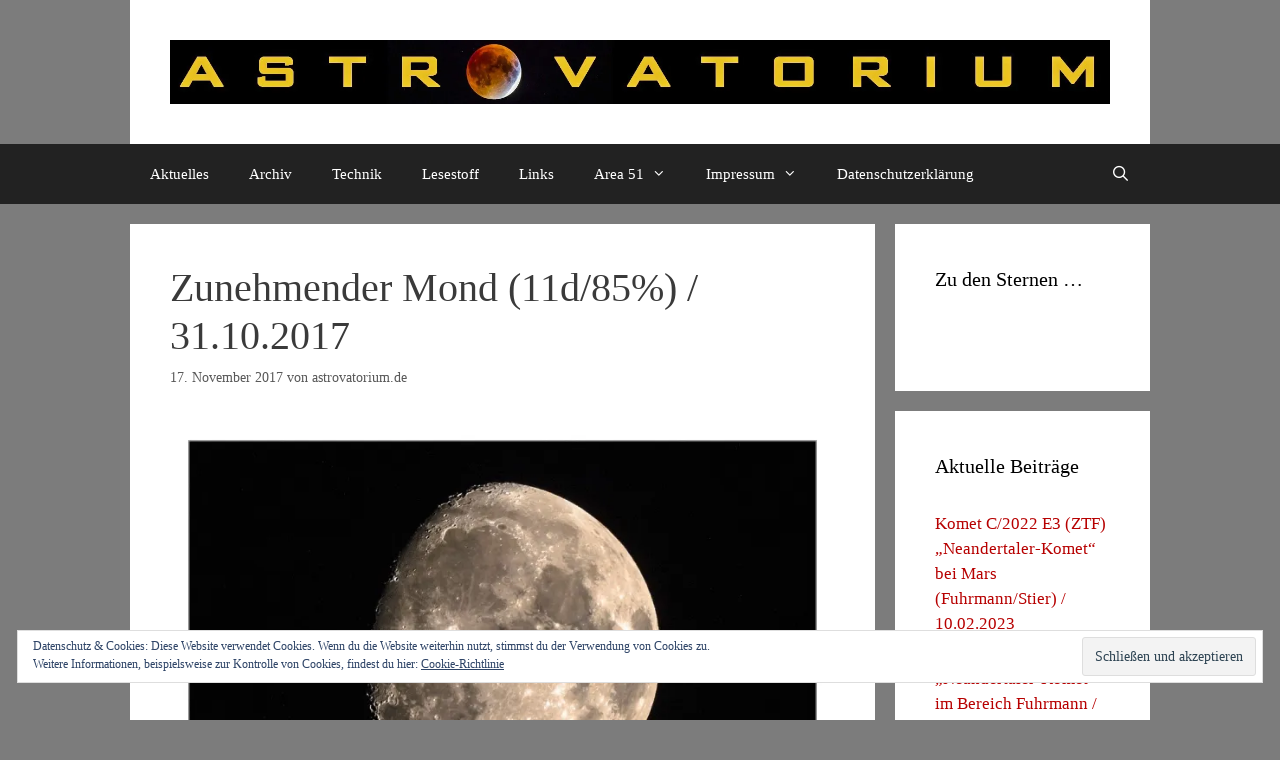

--- FILE ---
content_type: text/html; charset=UTF-8
request_url: http://astrovatorium.de/zunehmender-mond-11d85-31-10-2017/
body_size: 91187
content:
<!DOCTYPE html>
<html lang="de-DE">
<head>
	<meta charset="UTF-8">
	<meta name='robots' content='index, follow, max-image-preview:large, max-snippet:-1, max-video-preview:-1' />
<meta name="viewport" content="width=device-width, initial-scale=1">
	<!-- This site is optimized with the Yoast SEO plugin v20.1 - https://yoast.com/wordpress/plugins/seo/ -->
	<title>Zunehmender Mond (11d/85%) / 31.10.2017 &raquo; astrovatorium.de</title>
	<meta name="description" content="Zunehmender Mond (10d/78%) / 31.10.2017" />
	<link rel="canonical" href="https://astrovatorium.de/zunehmender-mond-11d85-31-10-2017/" />
	<meta property="og:locale" content="de_DE" />
	<meta property="og:type" content="article" />
	<meta property="og:title" content="Zunehmender Mond (11d/85%) / 31.10.2017 &raquo; astrovatorium.de" />
	<meta property="og:description" content="Zunehmender Mond (10d/78%) / 31.10.2017" />
	<meta property="og:url" content="https://astrovatorium.de/zunehmender-mond-11d85-31-10-2017/" />
	<meta property="og:site_name" content="astrovatorium.de" />
	<meta property="article:published_time" content="2017-11-17T18:12:45+00:00" />
	<meta property="article:modified_time" content="2017-11-02T20:14:13+00:00" />
	<meta property="og:image" content="http://astrovatorium.de/wp-content/uploads/2017/11/171031-Zunehmender-Mond-11d_85vH.jpg" />
	<meta name="author" content="astrovatorium.de" />
	<meta name="twitter:card" content="summary_large_image" />
	<meta name="twitter:label1" content="Verfasst von" />
	<meta name="twitter:data1" content="astrovatorium.de" />
	<script type="application/ld+json" class="yoast-schema-graph">{"@context":"https://schema.org","@graph":[{"@type":"Article","@id":"https://astrovatorium.de/zunehmender-mond-11d85-31-10-2017/#article","isPartOf":{"@id":"https://astrovatorium.de/zunehmender-mond-11d85-31-10-2017/"},"author":{"name":"astrovatorium.de","@id":"https://astrovatorium.de/#/schema/person/53ed26c17438dc44eea9d65243ddf9a2"},"headline":"Zunehmender Mond (11d/85%) / 31.10.2017","datePublished":"2017-11-17T18:12:45+00:00","dateModified":"2017-11-02T20:14:13+00:00","mainEntityOfPage":{"@id":"https://astrovatorium.de/zunehmender-mond-11d85-31-10-2017/"},"wordCount":3,"commentCount":0,"publisher":{"@id":"https://astrovatorium.de/#/schema/person/53ed26c17438dc44eea9d65243ddf9a2"},"image":{"@id":"https://astrovatorium.de/zunehmender-mond-11d85-31-10-2017/#primaryimage"},"thumbnailUrl":"http://astrovatorium.de/wp-content/uploads/2017/11/171031-Zunehmender-Mond-11d_85vH.jpg","keywords":["Astrofotografie","Astronomie","Mond"],"articleSection":["Astrofotografie","Astronomie","Mond"],"inLanguage":"de-DE","potentialAction":[{"@type":"CommentAction","name":"Comment","target":["https://astrovatorium.de/zunehmender-mond-11d85-31-10-2017/#respond"]}]},{"@type":"WebPage","@id":"https://astrovatorium.de/zunehmender-mond-11d85-31-10-2017/","url":"https://astrovatorium.de/zunehmender-mond-11d85-31-10-2017/","name":"Zunehmender Mond (11d/85%) / 31.10.2017 &raquo; astrovatorium.de","isPartOf":{"@id":"https://astrovatorium.de/#website"},"primaryImageOfPage":{"@id":"https://astrovatorium.de/zunehmender-mond-11d85-31-10-2017/#primaryimage"},"image":{"@id":"https://astrovatorium.de/zunehmender-mond-11d85-31-10-2017/#primaryimage"},"thumbnailUrl":"http://astrovatorium.de/wp-content/uploads/2017/11/171031-Zunehmender-Mond-11d_85vH.jpg","datePublished":"2017-11-17T18:12:45+00:00","dateModified":"2017-11-02T20:14:13+00:00","description":"Zunehmender Mond (10d/78%) / 31.10.2017","breadcrumb":{"@id":"https://astrovatorium.de/zunehmender-mond-11d85-31-10-2017/#breadcrumb"},"inLanguage":"de-DE","potentialAction":[{"@type":"ReadAction","target":["https://astrovatorium.de/zunehmender-mond-11d85-31-10-2017/"]}]},{"@type":"ImageObject","inLanguage":"de-DE","@id":"https://astrovatorium.de/zunehmender-mond-11d85-31-10-2017/#primaryimage","url":"https://i0.wp.com/astrovatorium.de/wp-content/uploads/2017/11/171031-Zunehmender-Mond-11d_85vH.jpg?fit=1024%2C807","contentUrl":"https://i0.wp.com/astrovatorium.de/wp-content/uploads/2017/11/171031-Zunehmender-Mond-11d_85vH.jpg?fit=1024%2C807","width":1024,"height":807},{"@type":"BreadcrumbList","@id":"https://astrovatorium.de/zunehmender-mond-11d85-31-10-2017/#breadcrumb","itemListElement":[{"@type":"ListItem","position":1,"name":"Startseite","item":"https://astrovatorium.de/"},{"@type":"ListItem","position":2,"name":"Zunehmender Mond (11d/85%) / 31.10.2017"}]},{"@type":"WebSite","@id":"https://astrovatorium.de/#website","url":"https://astrovatorium.de/","name":"astrovatorium.de","description":"","publisher":{"@id":"https://astrovatorium.de/#/schema/person/53ed26c17438dc44eea9d65243ddf9a2"},"potentialAction":[{"@type":"SearchAction","target":{"@type":"EntryPoint","urlTemplate":"https://astrovatorium.de/?s={search_term_string}"},"query-input":"required name=search_term_string"}],"inLanguage":"de-DE"},{"@type":["Person","Organization"],"@id":"https://astrovatorium.de/#/schema/person/53ed26c17438dc44eea9d65243ddf9a2","name":"astrovatorium.de","image":{"@type":"ImageObject","inLanguage":"de-DE","@id":"https://astrovatorium.de/#/schema/person/image/","url":"https://i0.wp.com/astrovatorium.de/wp-content/uploads/2015/10/Mofi-Titel2.jpg?fit=1773%2C120","contentUrl":"https://i0.wp.com/astrovatorium.de/wp-content/uploads/2015/10/Mofi-Titel2.jpg?fit=1773%2C120","width":1773,"height":120,"caption":"astrovatorium.de"},"logo":{"@id":"https://astrovatorium.de/#/schema/person/image/"}}]}</script>
	<!-- / Yoast SEO plugin. -->


<link rel='dns-prefetch' href='//v0.wordpress.com' />
<link rel='dns-prefetch' href='//i0.wp.com' />
<link rel='dns-prefetch' href='//widgets.wp.com' />
<link rel='dns-prefetch' href='//s0.wp.com' />
<link rel='dns-prefetch' href='//0.gravatar.com' />
<link rel='dns-prefetch' href='//1.gravatar.com' />
<link rel='dns-prefetch' href='//2.gravatar.com' />
<link rel='dns-prefetch' href='//jetpack.wordpress.com' />
<link rel='dns-prefetch' href='//public-api.wordpress.com' />
<link rel="alternate" type="application/rss+xml" title="astrovatorium.de &raquo; Feed" href="http://astrovatorium.de/feed/" />
<link rel="alternate" type="application/rss+xml" title="astrovatorium.de &raquo; Kommentar-Feed" href="http://astrovatorium.de/comments/feed/" />
<link rel="alternate" type="application/rss+xml" title="astrovatorium.de &raquo; Zunehmender Mond (11d/85%) / 31.10.2017 Kommentar-Feed" href="http://astrovatorium.de/zunehmender-mond-11d85-31-10-2017/feed/" />
<script>
window._wpemojiSettings = {"baseUrl":"https:\/\/s.w.org\/images\/core\/emoji\/14.0.0\/72x72\/","ext":".png","svgUrl":"https:\/\/s.w.org\/images\/core\/emoji\/14.0.0\/svg\/","svgExt":".svg","source":{"concatemoji":"http:\/\/astrovatorium.de\/wp-includes\/js\/wp-emoji-release.min.js?ver=6.1.1"}};
/*! This file is auto-generated */
!function(e,a,t){var n,r,o,i=a.createElement("canvas"),p=i.getContext&&i.getContext("2d");function s(e,t){var a=String.fromCharCode,e=(p.clearRect(0,0,i.width,i.height),p.fillText(a.apply(this,e),0,0),i.toDataURL());return p.clearRect(0,0,i.width,i.height),p.fillText(a.apply(this,t),0,0),e===i.toDataURL()}function c(e){var t=a.createElement("script");t.src=e,t.defer=t.type="text/javascript",a.getElementsByTagName("head")[0].appendChild(t)}for(o=Array("flag","emoji"),t.supports={everything:!0,everythingExceptFlag:!0},r=0;r<o.length;r++)t.supports[o[r]]=function(e){if(p&&p.fillText)switch(p.textBaseline="top",p.font="600 32px Arial",e){case"flag":return s([127987,65039,8205,9895,65039],[127987,65039,8203,9895,65039])?!1:!s([55356,56826,55356,56819],[55356,56826,8203,55356,56819])&&!s([55356,57332,56128,56423,56128,56418,56128,56421,56128,56430,56128,56423,56128,56447],[55356,57332,8203,56128,56423,8203,56128,56418,8203,56128,56421,8203,56128,56430,8203,56128,56423,8203,56128,56447]);case"emoji":return!s([129777,127995,8205,129778,127999],[129777,127995,8203,129778,127999])}return!1}(o[r]),t.supports.everything=t.supports.everything&&t.supports[o[r]],"flag"!==o[r]&&(t.supports.everythingExceptFlag=t.supports.everythingExceptFlag&&t.supports[o[r]]);t.supports.everythingExceptFlag=t.supports.everythingExceptFlag&&!t.supports.flag,t.DOMReady=!1,t.readyCallback=function(){t.DOMReady=!0},t.supports.everything||(n=function(){t.readyCallback()},a.addEventListener?(a.addEventListener("DOMContentLoaded",n,!1),e.addEventListener("load",n,!1)):(e.attachEvent("onload",n),a.attachEvent("onreadystatechange",function(){"complete"===a.readyState&&t.readyCallback()})),(e=t.source||{}).concatemoji?c(e.concatemoji):e.wpemoji&&e.twemoji&&(c(e.twemoji),c(e.wpemoji)))}(window,document,window._wpemojiSettings);
</script>
<style>
img.wp-smiley,
img.emoji {
	display: inline !important;
	border: none !important;
	box-shadow: none !important;
	height: 1em !important;
	width: 1em !important;
	margin: 0 0.07em !important;
	vertical-align: -0.1em !important;
	background: none !important;
	padding: 0 !important;
}
</style>
	<link rel='stylesheet' id='wp-block-library-css' href='http://astrovatorium.de/wp-includes/css/dist/block-library/style.min.css?ver=6.1.1' media='all' />
<style id='wp-block-library-inline-css'>
.has-text-align-justify{text-align:justify;}
</style>
<link rel='stylesheet' id='mediaelement-css' href='http://astrovatorium.de/wp-includes/js/mediaelement/mediaelementplayer-legacy.min.css?ver=4.2.17' media='all' />
<link rel='stylesheet' id='wp-mediaelement-css' href='http://astrovatorium.de/wp-includes/js/mediaelement/wp-mediaelement.min.css?ver=6.1.1' media='all' />
<link rel='stylesheet' id='classic-theme-styles-css' href='http://astrovatorium.de/wp-includes/css/classic-themes.min.css?ver=1' media='all' />
<style id='global-styles-inline-css'>
body{--wp--preset--color--black: #000000;--wp--preset--color--cyan-bluish-gray: #abb8c3;--wp--preset--color--white: #ffffff;--wp--preset--color--pale-pink: #f78da7;--wp--preset--color--vivid-red: #cf2e2e;--wp--preset--color--luminous-vivid-orange: #ff6900;--wp--preset--color--luminous-vivid-amber: #fcb900;--wp--preset--color--light-green-cyan: #7bdcb5;--wp--preset--color--vivid-green-cyan: #00d084;--wp--preset--color--pale-cyan-blue: #8ed1fc;--wp--preset--color--vivid-cyan-blue: #0693e3;--wp--preset--color--vivid-purple: #9b51e0;--wp--preset--color--contrast: var(--contrast);--wp--preset--color--contrast-2: var(--contrast-2);--wp--preset--color--contrast-3: var(--contrast-3);--wp--preset--color--base: var(--base);--wp--preset--color--base-2: var(--base-2);--wp--preset--color--base-3: var(--base-3);--wp--preset--color--accent: var(--accent);--wp--preset--gradient--vivid-cyan-blue-to-vivid-purple: linear-gradient(135deg,rgba(6,147,227,1) 0%,rgb(155,81,224) 100%);--wp--preset--gradient--light-green-cyan-to-vivid-green-cyan: linear-gradient(135deg,rgb(122,220,180) 0%,rgb(0,208,130) 100%);--wp--preset--gradient--luminous-vivid-amber-to-luminous-vivid-orange: linear-gradient(135deg,rgba(252,185,0,1) 0%,rgba(255,105,0,1) 100%);--wp--preset--gradient--luminous-vivid-orange-to-vivid-red: linear-gradient(135deg,rgba(255,105,0,1) 0%,rgb(207,46,46) 100%);--wp--preset--gradient--very-light-gray-to-cyan-bluish-gray: linear-gradient(135deg,rgb(238,238,238) 0%,rgb(169,184,195) 100%);--wp--preset--gradient--cool-to-warm-spectrum: linear-gradient(135deg,rgb(74,234,220) 0%,rgb(151,120,209) 20%,rgb(207,42,186) 40%,rgb(238,44,130) 60%,rgb(251,105,98) 80%,rgb(254,248,76) 100%);--wp--preset--gradient--blush-light-purple: linear-gradient(135deg,rgb(255,206,236) 0%,rgb(152,150,240) 100%);--wp--preset--gradient--blush-bordeaux: linear-gradient(135deg,rgb(254,205,165) 0%,rgb(254,45,45) 50%,rgb(107,0,62) 100%);--wp--preset--gradient--luminous-dusk: linear-gradient(135deg,rgb(255,203,112) 0%,rgb(199,81,192) 50%,rgb(65,88,208) 100%);--wp--preset--gradient--pale-ocean: linear-gradient(135deg,rgb(255,245,203) 0%,rgb(182,227,212) 50%,rgb(51,167,181) 100%);--wp--preset--gradient--electric-grass: linear-gradient(135deg,rgb(202,248,128) 0%,rgb(113,206,126) 100%);--wp--preset--gradient--midnight: linear-gradient(135deg,rgb(2,3,129) 0%,rgb(40,116,252) 100%);--wp--preset--duotone--dark-grayscale: url('#wp-duotone-dark-grayscale');--wp--preset--duotone--grayscale: url('#wp-duotone-grayscale');--wp--preset--duotone--purple-yellow: url('#wp-duotone-purple-yellow');--wp--preset--duotone--blue-red: url('#wp-duotone-blue-red');--wp--preset--duotone--midnight: url('#wp-duotone-midnight');--wp--preset--duotone--magenta-yellow: url('#wp-duotone-magenta-yellow');--wp--preset--duotone--purple-green: url('#wp-duotone-purple-green');--wp--preset--duotone--blue-orange: url('#wp-duotone-blue-orange');--wp--preset--font-size--small: 13px;--wp--preset--font-size--medium: 20px;--wp--preset--font-size--large: 36px;--wp--preset--font-size--x-large: 42px;--wp--preset--spacing--20: 0.44rem;--wp--preset--spacing--30: 0.67rem;--wp--preset--spacing--40: 1rem;--wp--preset--spacing--50: 1.5rem;--wp--preset--spacing--60: 2.25rem;--wp--preset--spacing--70: 3.38rem;--wp--preset--spacing--80: 5.06rem;}:where(.is-layout-flex){gap: 0.5em;}body .is-layout-flow > .alignleft{float: left;margin-inline-start: 0;margin-inline-end: 2em;}body .is-layout-flow > .alignright{float: right;margin-inline-start: 2em;margin-inline-end: 0;}body .is-layout-flow > .aligncenter{margin-left: auto !important;margin-right: auto !important;}body .is-layout-constrained > .alignleft{float: left;margin-inline-start: 0;margin-inline-end: 2em;}body .is-layout-constrained > .alignright{float: right;margin-inline-start: 2em;margin-inline-end: 0;}body .is-layout-constrained > .aligncenter{margin-left: auto !important;margin-right: auto !important;}body .is-layout-constrained > :where(:not(.alignleft):not(.alignright):not(.alignfull)){max-width: var(--wp--style--global--content-size);margin-left: auto !important;margin-right: auto !important;}body .is-layout-constrained > .alignwide{max-width: var(--wp--style--global--wide-size);}body .is-layout-flex{display: flex;}body .is-layout-flex{flex-wrap: wrap;align-items: center;}body .is-layout-flex > *{margin: 0;}:where(.wp-block-columns.is-layout-flex){gap: 2em;}.has-black-color{color: var(--wp--preset--color--black) !important;}.has-cyan-bluish-gray-color{color: var(--wp--preset--color--cyan-bluish-gray) !important;}.has-white-color{color: var(--wp--preset--color--white) !important;}.has-pale-pink-color{color: var(--wp--preset--color--pale-pink) !important;}.has-vivid-red-color{color: var(--wp--preset--color--vivid-red) !important;}.has-luminous-vivid-orange-color{color: var(--wp--preset--color--luminous-vivid-orange) !important;}.has-luminous-vivid-amber-color{color: var(--wp--preset--color--luminous-vivid-amber) !important;}.has-light-green-cyan-color{color: var(--wp--preset--color--light-green-cyan) !important;}.has-vivid-green-cyan-color{color: var(--wp--preset--color--vivid-green-cyan) !important;}.has-pale-cyan-blue-color{color: var(--wp--preset--color--pale-cyan-blue) !important;}.has-vivid-cyan-blue-color{color: var(--wp--preset--color--vivid-cyan-blue) !important;}.has-vivid-purple-color{color: var(--wp--preset--color--vivid-purple) !important;}.has-black-background-color{background-color: var(--wp--preset--color--black) !important;}.has-cyan-bluish-gray-background-color{background-color: var(--wp--preset--color--cyan-bluish-gray) !important;}.has-white-background-color{background-color: var(--wp--preset--color--white) !important;}.has-pale-pink-background-color{background-color: var(--wp--preset--color--pale-pink) !important;}.has-vivid-red-background-color{background-color: var(--wp--preset--color--vivid-red) !important;}.has-luminous-vivid-orange-background-color{background-color: var(--wp--preset--color--luminous-vivid-orange) !important;}.has-luminous-vivid-amber-background-color{background-color: var(--wp--preset--color--luminous-vivid-amber) !important;}.has-light-green-cyan-background-color{background-color: var(--wp--preset--color--light-green-cyan) !important;}.has-vivid-green-cyan-background-color{background-color: var(--wp--preset--color--vivid-green-cyan) !important;}.has-pale-cyan-blue-background-color{background-color: var(--wp--preset--color--pale-cyan-blue) !important;}.has-vivid-cyan-blue-background-color{background-color: var(--wp--preset--color--vivid-cyan-blue) !important;}.has-vivid-purple-background-color{background-color: var(--wp--preset--color--vivid-purple) !important;}.has-black-border-color{border-color: var(--wp--preset--color--black) !important;}.has-cyan-bluish-gray-border-color{border-color: var(--wp--preset--color--cyan-bluish-gray) !important;}.has-white-border-color{border-color: var(--wp--preset--color--white) !important;}.has-pale-pink-border-color{border-color: var(--wp--preset--color--pale-pink) !important;}.has-vivid-red-border-color{border-color: var(--wp--preset--color--vivid-red) !important;}.has-luminous-vivid-orange-border-color{border-color: var(--wp--preset--color--luminous-vivid-orange) !important;}.has-luminous-vivid-amber-border-color{border-color: var(--wp--preset--color--luminous-vivid-amber) !important;}.has-light-green-cyan-border-color{border-color: var(--wp--preset--color--light-green-cyan) !important;}.has-vivid-green-cyan-border-color{border-color: var(--wp--preset--color--vivid-green-cyan) !important;}.has-pale-cyan-blue-border-color{border-color: var(--wp--preset--color--pale-cyan-blue) !important;}.has-vivid-cyan-blue-border-color{border-color: var(--wp--preset--color--vivid-cyan-blue) !important;}.has-vivid-purple-border-color{border-color: var(--wp--preset--color--vivid-purple) !important;}.has-vivid-cyan-blue-to-vivid-purple-gradient-background{background: var(--wp--preset--gradient--vivid-cyan-blue-to-vivid-purple) !important;}.has-light-green-cyan-to-vivid-green-cyan-gradient-background{background: var(--wp--preset--gradient--light-green-cyan-to-vivid-green-cyan) !important;}.has-luminous-vivid-amber-to-luminous-vivid-orange-gradient-background{background: var(--wp--preset--gradient--luminous-vivid-amber-to-luminous-vivid-orange) !important;}.has-luminous-vivid-orange-to-vivid-red-gradient-background{background: var(--wp--preset--gradient--luminous-vivid-orange-to-vivid-red) !important;}.has-very-light-gray-to-cyan-bluish-gray-gradient-background{background: var(--wp--preset--gradient--very-light-gray-to-cyan-bluish-gray) !important;}.has-cool-to-warm-spectrum-gradient-background{background: var(--wp--preset--gradient--cool-to-warm-spectrum) !important;}.has-blush-light-purple-gradient-background{background: var(--wp--preset--gradient--blush-light-purple) !important;}.has-blush-bordeaux-gradient-background{background: var(--wp--preset--gradient--blush-bordeaux) !important;}.has-luminous-dusk-gradient-background{background: var(--wp--preset--gradient--luminous-dusk) !important;}.has-pale-ocean-gradient-background{background: var(--wp--preset--gradient--pale-ocean) !important;}.has-electric-grass-gradient-background{background: var(--wp--preset--gradient--electric-grass) !important;}.has-midnight-gradient-background{background: var(--wp--preset--gradient--midnight) !important;}.has-small-font-size{font-size: var(--wp--preset--font-size--small) !important;}.has-medium-font-size{font-size: var(--wp--preset--font-size--medium) !important;}.has-large-font-size{font-size: var(--wp--preset--font-size--large) !important;}.has-x-large-font-size{font-size: var(--wp--preset--font-size--x-large) !important;}
.wp-block-navigation a:where(:not(.wp-element-button)){color: inherit;}
:where(.wp-block-columns.is-layout-flex){gap: 2em;}
.wp-block-pullquote{font-size: 1.5em;line-height: 1.6;}
</style>
<link rel='stylesheet' id='ppress-frontend-css' href='http://astrovatorium.de/wp-content/plugins/wp-user-avatar/assets/css/frontend.min.css?ver=4.7.0' media='all' />
<link rel='stylesheet' id='ppress-flatpickr-css' href='http://astrovatorium.de/wp-content/plugins/wp-user-avatar/assets/flatpickr/flatpickr.min.css?ver=4.7.0' media='all' />
<link rel='stylesheet' id='ppress-select2-css' href='http://astrovatorium.de/wp-content/plugins/wp-user-avatar/assets/select2/select2.min.css?ver=6.1.1' media='all' />
<link rel='stylesheet' id='generate-style-grid-css' href='http://astrovatorium.de/wp-content/themes/generatepress/assets/css/unsemantic-grid.min.css?ver=3.2.4' media='all' />
<link rel='stylesheet' id='generate-style-css' href='http://astrovatorium.de/wp-content/themes/generatepress/assets/css/style.min.css?ver=3.2.4' media='all' />
<style id='generate-style-inline-css'>
body{background-color:#7c7c7c;color:#3a3a3a;}a{color:#b70000;}a:hover, a:focus, a:active{color:#81d742;}body .grid-container{max-width:1020px;}.wp-block-group__inner-container{max-width:1020px;margin-left:auto;margin-right:auto;}.navigation-search{position:absolute;left:-99999px;pointer-events:none;visibility:hidden;z-index:20;width:100%;top:0;transition:opacity 100ms ease-in-out;opacity:0;}.navigation-search.nav-search-active{left:0;right:0;pointer-events:auto;visibility:visible;opacity:1;}.navigation-search input[type="search"]{outline:0;border:0;vertical-align:bottom;line-height:1;opacity:0.9;width:100%;z-index:20;border-radius:0;-webkit-appearance:none;height:60px;}.navigation-search input::-ms-clear{display:none;width:0;height:0;}.navigation-search input::-ms-reveal{display:none;width:0;height:0;}.navigation-search input::-webkit-search-decoration, .navigation-search input::-webkit-search-cancel-button, .navigation-search input::-webkit-search-results-button, .navigation-search input::-webkit-search-results-decoration{display:none;}.main-navigation li.search-item{z-index:21;}li.search-item.active{transition:opacity 100ms ease-in-out;}.nav-left-sidebar .main-navigation li.search-item.active,.nav-right-sidebar .main-navigation li.search-item.active{width:auto;display:inline-block;float:right;}.gen-sidebar-nav .navigation-search{top:auto;bottom:0;}:root{--contrast:#222222;--contrast-2:#575760;--contrast-3:#b2b2be;--base:#f0f0f0;--base-2:#f7f8f9;--base-3:#ffffff;--accent:#1e73be;}.has-contrast-color{color:var(--contrast);}.has-contrast-background-color{background-color:var(--contrast);}.has-contrast-2-color{color:var(--contrast-2);}.has-contrast-2-background-color{background-color:var(--contrast-2);}.has-contrast-3-color{color:var(--contrast-3);}.has-contrast-3-background-color{background-color:var(--contrast-3);}.has-base-color{color:var(--base);}.has-base-background-color{background-color:var(--base);}.has-base-2-color{color:var(--base-2);}.has-base-2-background-color{background-color:var(--base-2);}.has-base-3-color{color:var(--base-3);}.has-base-3-background-color{background-color:var(--base-3);}.has-accent-color{color:var(--accent);}.has-accent-background-color{background-color:var(--accent);}body, button, input, select, textarea{font-family:"Lucida Sans Unicode";}body{line-height:1.5;}.entry-content > [class*="wp-block-"]:not(:last-child){margin-bottom:1.5em;}.main-title{font-size:45px;}.main-navigation .main-nav ul ul li a{font-size:14px;}.sidebar .widget, .footer-widgets .widget{font-size:17px;}h1{font-weight:300;font-size:40px;}h2{font-weight:300;font-size:30px;}h3{font-size:20px;}h4{font-size:inherit;}h5{font-size:inherit;}@media (max-width:768px){.main-title{font-size:30px;}h1{font-size:30px;}h2{font-size:25px;}}.top-bar{background-color:#636363;color:#ffffff;}.top-bar a{color:#ffffff;}.top-bar a:hover{color:#303030;}.site-header{background-color:#ffffff;color:#3a3a3a;}.site-header a{color:#3a3a3a;}.main-title a,.main-title a:hover{color:#222222;}.site-description{color:#757575;}.main-navigation,.main-navigation ul ul{background-color:#222222;}.main-navigation .main-nav ul li a, .main-navigation .menu-toggle, .main-navigation .menu-bar-items{color:#ffffff;}.main-navigation .main-nav ul li:not([class*="current-menu-"]):hover > a, .main-navigation .main-nav ul li:not([class*="current-menu-"]):focus > a, .main-navigation .main-nav ul li.sfHover:not([class*="current-menu-"]) > a, .main-navigation .menu-bar-item:hover > a, .main-navigation .menu-bar-item.sfHover > a{color:#ffffff;background-color:#3f3f3f;}button.menu-toggle:hover,button.menu-toggle:focus,.main-navigation .mobile-bar-items a,.main-navigation .mobile-bar-items a:hover,.main-navigation .mobile-bar-items a:focus{color:#ffffff;}.main-navigation .main-nav ul li[class*="current-menu-"] > a{color:#ffffff;background-color:#3f3f3f;}.navigation-search input[type="search"],.navigation-search input[type="search"]:active, .navigation-search input[type="search"]:focus, .main-navigation .main-nav ul li.search-item.active > a, .main-navigation .menu-bar-items .search-item.active > a{color:#ffffff;background-color:#3f3f3f;}.main-navigation ul ul{background-color:#3f3f3f;}.main-navigation .main-nav ul ul li a{color:#ffffff;}.main-navigation .main-nav ul ul li:not([class*="current-menu-"]):hover > a,.main-navigation .main-nav ul ul li:not([class*="current-menu-"]):focus > a, .main-navigation .main-nav ul ul li.sfHover:not([class*="current-menu-"]) > a{color:#ffffff;background-color:#4f4f4f;}.main-navigation .main-nav ul ul li[class*="current-menu-"] > a{color:#ffffff;background-color:#4f4f4f;}.separate-containers .inside-article, .separate-containers .comments-area, .separate-containers .page-header, .one-container .container, .separate-containers .paging-navigation, .inside-page-header{background-color:#ffffff;}.entry-meta{color:#595959;}.entry-meta a{color:#595959;}.entry-meta a:hover{color:#1e73be;}.sidebar .widget{background-color:#ffffff;}.sidebar .widget .widget-title{color:#000000;}.footer-widgets{background-color:#ffffff;}.footer-widgets .widget-title{color:#000000;}.site-info{color:#ffffff;background-color:#222222;}.site-info a{color:#ffffff;}.site-info a:hover{color:#606060;}.footer-bar .widget_nav_menu .current-menu-item a{color:#606060;}input[type="text"],input[type="email"],input[type="url"],input[type="password"],input[type="search"],input[type="tel"],input[type="number"],textarea,select{color:#666666;background-color:#fafafa;border-color:#cccccc;}input[type="text"]:focus,input[type="email"]:focus,input[type="url"]:focus,input[type="password"]:focus,input[type="search"]:focus,input[type="tel"]:focus,input[type="number"]:focus,textarea:focus,select:focus{color:#666666;background-color:#ffffff;border-color:#bfbfbf;}button,html input[type="button"],input[type="reset"],input[type="submit"],a.button,a.wp-block-button__link:not(.has-background){color:#ffffff;background-color:#666666;}button:hover,html input[type="button"]:hover,input[type="reset"]:hover,input[type="submit"]:hover,a.button:hover,button:focus,html input[type="button"]:focus,input[type="reset"]:focus,input[type="submit"]:focus,a.button:focus,a.wp-block-button__link:not(.has-background):active,a.wp-block-button__link:not(.has-background):focus,a.wp-block-button__link:not(.has-background):hover{color:#ffffff;background-color:#3f3f3f;}a.generate-back-to-top{background-color:rgba( 0,0,0,0.4 );color:#ffffff;}a.generate-back-to-top:hover,a.generate-back-to-top:focus{background-color:rgba( 0,0,0,0.6 );color:#ffffff;}@media (max-width:768px){.main-navigation .menu-bar-item:hover > a, .main-navigation .menu-bar-item.sfHover > a{background:none;color:#ffffff;}}.inside-top-bar{padding:10px;}.inside-header{padding:40px;}.site-main .wp-block-group__inner-container{padding:40px;}.entry-content .alignwide, body:not(.no-sidebar) .entry-content .alignfull{margin-left:-40px;width:calc(100% + 80px);max-width:calc(100% + 80px);}.rtl .menu-item-has-children .dropdown-menu-toggle{padding-left:20px;}.rtl .main-navigation .main-nav ul li.menu-item-has-children > a{padding-right:20px;}.site-info{padding:20px;}@media (max-width:768px){.separate-containers .inside-article, .separate-containers .comments-area, .separate-containers .page-header, .separate-containers .paging-navigation, .one-container .site-content, .inside-page-header{padding:30px;}.site-main .wp-block-group__inner-container{padding:30px;}.site-info{padding-right:10px;padding-left:10px;}.entry-content .alignwide, body:not(.no-sidebar) .entry-content .alignfull{margin-left:-30px;width:calc(100% + 60px);max-width:calc(100% + 60px);}}.one-container .sidebar .widget{padding:0px;}@media (max-width:768px){.main-navigation .menu-toggle,.main-navigation .mobile-bar-items,.sidebar-nav-mobile:not(#sticky-placeholder){display:block;}.main-navigation ul,.gen-sidebar-nav{display:none;}[class*="nav-float-"] .site-header .inside-header > *{float:none;clear:both;}}
</style>
<link rel='stylesheet' id='generate-mobile-style-css' href='http://astrovatorium.de/wp-content/themes/generatepress/assets/css/mobile.min.css?ver=3.2.4' media='all' />
<link rel='stylesheet' id='generate-font-icons-css' href='http://astrovatorium.de/wp-content/themes/generatepress/assets/css/components/font-icons.min.css?ver=3.2.4' media='all' />
<link rel='stylesheet' id='font-awesome-css' href='http://astrovatorium.de/wp-content/themes/generatepress/assets/css/components/font-awesome.min.css?ver=4.7' media='all' />
<link rel='stylesheet' id='jetpack_css-css' href='http://astrovatorium.de/wp-content/plugins/jetpack/css/jetpack.css?ver=11.8.4' media='all' />
<script id='jetpack_related-posts-js-extra'>
var related_posts_js_options = {"post_heading":"h4"};
</script>
<script src='http://astrovatorium.de/wp-content/plugins/jetpack/_inc/build/related-posts/related-posts.min.js?ver=20211209' id='jetpack_related-posts-js'></script>
<script src='http://astrovatorium.de/wp-includes/js/jquery/jquery.min.js?ver=3.6.1' id='jquery-core-js'></script>
<script src='http://astrovatorium.de/wp-includes/js/jquery/jquery-migrate.min.js?ver=3.3.2' id='jquery-migrate-js'></script>
<script src='http://astrovatorium.de/wp-content/plugins/wp-user-avatar/assets/flatpickr/flatpickr.min.js?ver=4.7.0' id='ppress-flatpickr-js'></script>
<script src='http://astrovatorium.de/wp-content/plugins/wp-user-avatar/assets/select2/select2.min.js?ver=4.7.0' id='ppress-select2-js'></script>
<link rel="https://api.w.org/" href="http://astrovatorium.de/wp-json/" /><link rel="alternate" type="application/json" href="http://astrovatorium.de/wp-json/wp/v2/posts/1952" /><link rel="EditURI" type="application/rsd+xml" title="RSD" href="http://astrovatorium.de/xmlrpc.php?rsd" />
<link rel="wlwmanifest" type="application/wlwmanifest+xml" href="http://astrovatorium.de/wp-includes/wlwmanifest.xml" />
<meta name="generator" content="WordPress 6.1.1" />
<link rel='shortlink' href='https://wp.me/p8gLKz-vu' />
<link rel="alternate" type="application/json+oembed" href="http://astrovatorium.de/wp-json/oembed/1.0/embed?url=http%3A%2F%2Fastrovatorium.de%2Fzunehmender-mond-11d85-31-10-2017%2F" />
<link rel="alternate" type="text/xml+oembed" href="http://astrovatorium.de/wp-json/oembed/1.0/embed?url=http%3A%2F%2Fastrovatorium.de%2Fzunehmender-mond-11d85-31-10-2017%2F&#038;format=xml" />
	<style>img#wpstats{display:none}</style>
		<style type="text/css" media="screen">input#akismet_privacy_check { float: left; margin: 7px 7px 7px 0; width: 13px; }</style><link rel="pingback" href="http://astrovatorium.de/xmlrpc.php">
<link rel="icon" href="https://i0.wp.com/astrovatorium.de/wp-content/uploads/2015/10/cropped-Mofi-Titel.jpg?fit=32%2C32" sizes="32x32" />
<link rel="icon" href="https://i0.wp.com/astrovatorium.de/wp-content/uploads/2015/10/cropped-Mofi-Titel.jpg?fit=192%2C192" sizes="192x192" />
<link rel="apple-touch-icon" href="https://i0.wp.com/astrovatorium.de/wp-content/uploads/2015/10/cropped-Mofi-Titel.jpg?fit=180%2C180" />
<meta name="msapplication-TileImage" content="https://i0.wp.com/astrovatorium.de/wp-content/uploads/2015/10/cropped-Mofi-Titel.jpg?fit=270%2C270" />
</head>

<body class="post-template-default single single-post postid-1952 single-format-image wp-custom-logo wp-embed-responsive right-sidebar nav-below-header separate-containers contained-header active-footer-widgets-2 nav-search-enabled nav-aligned-left header-aligned-center dropdown-hover" itemtype="https://schema.org/Blog" itemscope>
	<svg xmlns="http://www.w3.org/2000/svg" viewBox="0 0 0 0" width="0" height="0" focusable="false" role="none" style="visibility: hidden; position: absolute; left: -9999px; overflow: hidden;" ><defs><filter id="wp-duotone-dark-grayscale"><feColorMatrix color-interpolation-filters="sRGB" type="matrix" values=" .299 .587 .114 0 0 .299 .587 .114 0 0 .299 .587 .114 0 0 .299 .587 .114 0 0 " /><feComponentTransfer color-interpolation-filters="sRGB" ><feFuncR type="table" tableValues="0 0.49803921568627" /><feFuncG type="table" tableValues="0 0.49803921568627" /><feFuncB type="table" tableValues="0 0.49803921568627" /><feFuncA type="table" tableValues="1 1" /></feComponentTransfer><feComposite in2="SourceGraphic" operator="in" /></filter></defs></svg><svg xmlns="http://www.w3.org/2000/svg" viewBox="0 0 0 0" width="0" height="0" focusable="false" role="none" style="visibility: hidden; position: absolute; left: -9999px; overflow: hidden;" ><defs><filter id="wp-duotone-grayscale"><feColorMatrix color-interpolation-filters="sRGB" type="matrix" values=" .299 .587 .114 0 0 .299 .587 .114 0 0 .299 .587 .114 0 0 .299 .587 .114 0 0 " /><feComponentTransfer color-interpolation-filters="sRGB" ><feFuncR type="table" tableValues="0 1" /><feFuncG type="table" tableValues="0 1" /><feFuncB type="table" tableValues="0 1" /><feFuncA type="table" tableValues="1 1" /></feComponentTransfer><feComposite in2="SourceGraphic" operator="in" /></filter></defs></svg><svg xmlns="http://www.w3.org/2000/svg" viewBox="0 0 0 0" width="0" height="0" focusable="false" role="none" style="visibility: hidden; position: absolute; left: -9999px; overflow: hidden;" ><defs><filter id="wp-duotone-purple-yellow"><feColorMatrix color-interpolation-filters="sRGB" type="matrix" values=" .299 .587 .114 0 0 .299 .587 .114 0 0 .299 .587 .114 0 0 .299 .587 .114 0 0 " /><feComponentTransfer color-interpolation-filters="sRGB" ><feFuncR type="table" tableValues="0.54901960784314 0.98823529411765" /><feFuncG type="table" tableValues="0 1" /><feFuncB type="table" tableValues="0.71764705882353 0.25490196078431" /><feFuncA type="table" tableValues="1 1" /></feComponentTransfer><feComposite in2="SourceGraphic" operator="in" /></filter></defs></svg><svg xmlns="http://www.w3.org/2000/svg" viewBox="0 0 0 0" width="0" height="0" focusable="false" role="none" style="visibility: hidden; position: absolute; left: -9999px; overflow: hidden;" ><defs><filter id="wp-duotone-blue-red"><feColorMatrix color-interpolation-filters="sRGB" type="matrix" values=" .299 .587 .114 0 0 .299 .587 .114 0 0 .299 .587 .114 0 0 .299 .587 .114 0 0 " /><feComponentTransfer color-interpolation-filters="sRGB" ><feFuncR type="table" tableValues="0 1" /><feFuncG type="table" tableValues="0 0.27843137254902" /><feFuncB type="table" tableValues="0.5921568627451 0.27843137254902" /><feFuncA type="table" tableValues="1 1" /></feComponentTransfer><feComposite in2="SourceGraphic" operator="in" /></filter></defs></svg><svg xmlns="http://www.w3.org/2000/svg" viewBox="0 0 0 0" width="0" height="0" focusable="false" role="none" style="visibility: hidden; position: absolute; left: -9999px; overflow: hidden;" ><defs><filter id="wp-duotone-midnight"><feColorMatrix color-interpolation-filters="sRGB" type="matrix" values=" .299 .587 .114 0 0 .299 .587 .114 0 0 .299 .587 .114 0 0 .299 .587 .114 0 0 " /><feComponentTransfer color-interpolation-filters="sRGB" ><feFuncR type="table" tableValues="0 0" /><feFuncG type="table" tableValues="0 0.64705882352941" /><feFuncB type="table" tableValues="0 1" /><feFuncA type="table" tableValues="1 1" /></feComponentTransfer><feComposite in2="SourceGraphic" operator="in" /></filter></defs></svg><svg xmlns="http://www.w3.org/2000/svg" viewBox="0 0 0 0" width="0" height="0" focusable="false" role="none" style="visibility: hidden; position: absolute; left: -9999px; overflow: hidden;" ><defs><filter id="wp-duotone-magenta-yellow"><feColorMatrix color-interpolation-filters="sRGB" type="matrix" values=" .299 .587 .114 0 0 .299 .587 .114 0 0 .299 .587 .114 0 0 .299 .587 .114 0 0 " /><feComponentTransfer color-interpolation-filters="sRGB" ><feFuncR type="table" tableValues="0.78039215686275 1" /><feFuncG type="table" tableValues="0 0.94901960784314" /><feFuncB type="table" tableValues="0.35294117647059 0.47058823529412" /><feFuncA type="table" tableValues="1 1" /></feComponentTransfer><feComposite in2="SourceGraphic" operator="in" /></filter></defs></svg><svg xmlns="http://www.w3.org/2000/svg" viewBox="0 0 0 0" width="0" height="0" focusable="false" role="none" style="visibility: hidden; position: absolute; left: -9999px; overflow: hidden;" ><defs><filter id="wp-duotone-purple-green"><feColorMatrix color-interpolation-filters="sRGB" type="matrix" values=" .299 .587 .114 0 0 .299 .587 .114 0 0 .299 .587 .114 0 0 .299 .587 .114 0 0 " /><feComponentTransfer color-interpolation-filters="sRGB" ><feFuncR type="table" tableValues="0.65098039215686 0.40392156862745" /><feFuncG type="table" tableValues="0 1" /><feFuncB type="table" tableValues="0.44705882352941 0.4" /><feFuncA type="table" tableValues="1 1" /></feComponentTransfer><feComposite in2="SourceGraphic" operator="in" /></filter></defs></svg><svg xmlns="http://www.w3.org/2000/svg" viewBox="0 0 0 0" width="0" height="0" focusable="false" role="none" style="visibility: hidden; position: absolute; left: -9999px; overflow: hidden;" ><defs><filter id="wp-duotone-blue-orange"><feColorMatrix color-interpolation-filters="sRGB" type="matrix" values=" .299 .587 .114 0 0 .299 .587 .114 0 0 .299 .587 .114 0 0 .299 .587 .114 0 0 " /><feComponentTransfer color-interpolation-filters="sRGB" ><feFuncR type="table" tableValues="0.098039215686275 1" /><feFuncG type="table" tableValues="0 0.66274509803922" /><feFuncB type="table" tableValues="0.84705882352941 0.41960784313725" /><feFuncA type="table" tableValues="1 1" /></feComponentTransfer><feComposite in2="SourceGraphic" operator="in" /></filter></defs></svg><a class="screen-reader-text skip-link" href="#content" title="Zum Inhalt springen">Zum Inhalt springen</a>		<header class="site-header grid-container grid-parent" id="masthead" aria-label="Site"  itemtype="https://schema.org/WPHeader" itemscope>
			<div class="inside-header grid-container grid-parent">
				<div class="site-logo">
					<a href="http://astrovatorium.de/" rel="home">
						<img  class="header-image is-logo-image" alt="astrovatorium.de" src="https://i0.wp.com/astrovatorium.de/wp-content/uploads/2015/10/Mofi-Titel2.jpg?fit=1773%2C120" />
					</a>
				</div>			</div>
		</header>
				<nav class="main-navigation sub-menu-right" id="site-navigation" aria-label="Primary"  itemtype="https://schema.org/SiteNavigationElement" itemscope>
			<div class="inside-navigation grid-container grid-parent">
				<form method="get" class="search-form navigation-search" action="http://astrovatorium.de/">
					<input type="search" class="search-field" value="" name="s" title="Suchen" />
				</form>		<div class="mobile-bar-items">
						<span class="search-item">
				<a aria-label="Suchleiste öffnen" href="#">
									</a>
			</span>
		</div>
						<button class="menu-toggle" aria-controls="primary-menu" aria-expanded="false">
					<span class="mobile-menu">Menü</span>				</button>
				<div id="primary-menu" class="main-nav"><ul id="menu-hauptmenu" class=" menu sf-menu"><li id="menu-item-22" class="menu-item menu-item-type-custom menu-item-object-custom menu-item-home menu-item-22"><a href="http://astrovatorium.de/">Aktuelles</a></li>
<li id="menu-item-506" class="menu-item menu-item-type-post_type menu-item-object-page menu-item-506"><a href="http://astrovatorium.de/archiv/">Archiv</a></li>
<li id="menu-item-24" class="menu-item menu-item-type-post_type menu-item-object-page menu-item-24"><a href="http://astrovatorium.de/technik-und-ausstattung/">Technik</a></li>
<li id="menu-item-500" class="menu-item menu-item-type-post_type menu-item-object-page menu-item-500"><a href="http://astrovatorium.de/lesestoff/">Lesestoff</a></li>
<li id="menu-item-23" class="menu-item menu-item-type-post_type menu-item-object-page menu-item-23"><a href="http://astrovatorium.de/links/">Links</a></li>
<li id="menu-item-33" class="menu-item menu-item-type-post_type menu-item-object-page menu-item-has-children menu-item-33"><a href="http://astrovatorium.de/area-51/">Area 51<span role="presentation" class="dropdown-menu-toggle"></span></a>
<ul class="sub-menu">
	<li id="menu-item-1058" class="menu-item menu-item-type-post_type menu-item-object-page menu-item-1058"><a href="http://astrovatorium.de/area-51/veroeffentlichungen/">Veröffentlichungen</a></li>
</ul>
</li>
<li id="menu-item-26" class="menu-item menu-item-type-post_type menu-item-object-page menu-item-has-children menu-item-26"><a href="http://astrovatorium.de/impressum/">Impressum<span role="presentation" class="dropdown-menu-toggle"></span></a>
<ul class="sub-menu">
	<li id="menu-item-982" class="menu-item menu-item-type-custom menu-item-object-custom menu-item-982"><a href="http://astrovatorium.de/sitemap.xml">Sitemap</a></li>
</ul>
</li>
<li id="menu-item-2420" class="menu-item menu-item-type-post_type menu-item-object-page menu-item-privacy-policy menu-item-2420"><a href="http://astrovatorium.de/datenschutzerklaerung/">Datenschutzerklärung</a></li>
<li class="search-item menu-item-align-right"><a aria-label="Suchleiste öffnen" href="#"></a></li></ul></div>			</div>
		</nav>
		
	<div class="site grid-container container hfeed grid-parent" id="page">
				<div class="site-content" id="content">
			
	<div class="content-area grid-parent mobile-grid-100 grid-75 tablet-grid-75" id="primary">
		<main class="site-main" id="main">
			
<article id="post-1952" class="post-1952 post type-post status-publish format-image hentry category-astrofotografie category-astronomie category-mond tag-astrofotografie tag-astronomie tag-mond post_format-post-format-image" itemtype="https://schema.org/CreativeWork" itemscope>
	<div class="inside-article">
					<header class="entry-header" aria-label="Inhalt">
				<h1 class="entry-title" itemprop="headline">Zunehmender Mond (11d/85%) / 31.10.2017</h1>		<div class="entry-meta">
			<span class="posted-on"><time class="entry-date published" datetime="2017-11-17T19:12:45+01:00" itemprop="datePublished">17. November 2017</time></span> <span class="byline">von <span class="author vcard" itemprop="author" itemtype="https://schema.org/Person" itemscope><a class="url fn n" href="http://astrovatorium.de/author/astro/" title="Alle Beiträge von astrovatorium.de anzeigen" rel="author" itemprop="url"><span class="author-name" itemprop="name">astrovatorium.de</span></a></span></span> 		</div>
					</header>
			
		<div class="entry-content" itemprop="text">
			<p><a href="https://i0.wp.com/astrovatorium.de/wp-content/uploads/2017/11/171031-Zunehmender-Mond-11d_85vH.jpg"><img data-attachment-id="1953" data-permalink="http://astrovatorium.de/zunehmender-mond-11d85-31-10-2017/171031-zunehmender-mond-11d_85vh/#main" data-orig-file="https://i0.wp.com/astrovatorium.de/wp-content/uploads/2017/11/171031-Zunehmender-Mond-11d_85vH.jpg?fit=1024%2C807" data-orig-size="1024,807" data-comments-opened="1" data-image-meta="{&quot;aperture&quot;:&quot;11&quot;,&quot;credit&quot;:&quot;RBBKK1&quot;,&quot;camera&quot;:&quot;PENTAX K-1&quot;,&quot;caption&quot;:&quot;&quot;,&quot;created_timestamp&quot;:&quot;1509477104&quot;,&quot;copyright&quot;:&quot;RBBKK1&quot;,&quot;focal_length&quot;:&quot;630&quot;,&quot;iso&quot;:&quot;100&quot;,&quot;shutter_speed&quot;:&quot;0.0025&quot;,&quot;title&quot;:&quot;&quot;,&quot;orientation&quot;:&quot;0&quot;}" data-image-title="171031 Zunehmender Mond 11d_85vH" data-image-description="" data-image-caption="" data-medium-file="https://i0.wp.com/astrovatorium.de/wp-content/uploads/2017/11/171031-Zunehmender-Mond-11d_85vH.jpg?fit=300%2C236" data-large-file="https://i0.wp.com/astrovatorium.de/wp-content/uploads/2017/11/171031-Zunehmender-Mond-11d_85vH.jpg?fit=765%2C603" decoding="async" class="alignnone wp-image-1953 size-full" src="https://i0.wp.com/astrovatorium.de/wp-content/uploads/2017/11/171031-Zunehmender-Mond-11d_85vH.jpg?resize=765%2C603" alt="Zunehmender Mond (10d/78%) / 31.10.2017" height="603" width="765" srcset="https://i0.wp.com/astrovatorium.de/wp-content/uploads/2017/11/171031-Zunehmender-Mond-11d_85vH.jpg?w=1024 1024w, https://i0.wp.com/astrovatorium.de/wp-content/uploads/2017/11/171031-Zunehmender-Mond-11d_85vH.jpg?resize=300%2C236 300w, https://i0.wp.com/astrovatorium.de/wp-content/uploads/2017/11/171031-Zunehmender-Mond-11d_85vH.jpg?resize=768%2C605 768w" sizes="(max-width: 765px) 100vw, 765px" data-recalc-dims="1" /></a></p>
<div class='sharedaddy sd-block sd-like jetpack-likes-widget-wrapper jetpack-likes-widget-unloaded' id='like-post-wrapper-122207491-1952-697c64a3b5563' data-src='https://widgets.wp.com/likes/#blog_id=122207491&amp;post_id=1952&amp;origin=astrovatorium.de&amp;obj_id=122207491-1952-697c64a3b5563' data-name='like-post-frame-122207491-1952-697c64a3b5563' data-title='Liken oder rebloggen'><h3 class="sd-title">Gefällt mir:</h3><div class='likes-widget-placeholder post-likes-widget-placeholder' style='height: 55px;'><span class='button'><span>Gefällt mir</span></span> <span class="loading">Wird geladen …</span></div><span class='sd-text-color'></span><a class='sd-link-color'></a></div>
<div id='jp-relatedposts' class='jp-relatedposts' >
	<h3 class="jp-relatedposts-headline"><em>Ähnliche Beiträge</em></h3>
</div>		</div>

				<footer class="entry-meta" aria-label="Entry meta">
			<span class="cat-links"><span class="screen-reader-text">Kategorien </span><a href="http://astrovatorium.de/category/astrofotografie/" rel="category tag">Astrofotografie</a>, <a href="http://astrovatorium.de/category/astronomie/" rel="category tag">Astronomie</a>, <a href="http://astrovatorium.de/category/mond/" rel="category tag">Mond</a></span> <span class="tags-links"><span class="screen-reader-text">Schlagwörter </span><a href="http://astrovatorium.de/tag/astrofotografie/" rel="tag">Astrofotografie</a>, <a href="http://astrovatorium.de/tag/astronomie/" rel="tag">Astronomie</a>, <a href="http://astrovatorium.de/tag/mond/" rel="tag">Mond</a></span> 		<nav id="nav-below" class="post-navigation" aria-label="Posts">
			<div class="nav-previous"><span class="prev"><a href="http://astrovatorium.de/zunehmender-mond-10d78-31-10-2017/" rel="prev">Zunehmender Mond (10d/78%) / 31.10.2017</a></span></div><div class="nav-next"><span class="next"><a href="http://astrovatorium.de/zunehmender-mond-12d91-31-10-2017/" rel="next">Zunehmender Mond (12d/91%) / 01.11.2017</a></span></div>		</nav>
				</footer>
			</div>
</article>

			<div class="comments-area">
				<div id="comments">

	
<p class="privacy-notice">
I accept that my given data and my IP address is sent to a server in the USA only for the purpose of spam prevention through the <a href="http://akismet.com/">Akismet</a> program.<a href="https://akismet.com/gdpr/">More information on Akismet and GDPR</a>.</p>

		<div id="respond" class="comment-respond">
							<h3 id="reply-title" class="comment-reply-title">Deine Meinung? (Mit der Bestätigung erklärst du dich damit einverstanden, dass deine Daten zur Bearbeitung deines Anliegens gespeichert werden. Weitere Informationen und Widerrufshinweise finden sich in der Datenschutzerklärung.)					<small><a rel="nofollow" id="cancel-comment-reply-link" href="/zunehmender-mond-11d85-31-10-2017/#respond" style="display:none;">Antwort abbrechen</a></small>
				</h3>
						<form id="commentform" class="comment-form">
				<iframe
					title="Kommentarformular"
					src="https://jetpack.wordpress.com/jetpack-comment/?blogid=122207491&#038;postid=1952&#038;comment_registration=0&#038;require_name_email=0&#038;stc_enabled=1&#038;stb_enabled=1&#038;show_avatars=0&#038;avatar_default=wavatar&#038;greeting=Deine+Meinung%3F+%28Mit+der+Best%C3%A4tigung+erkl%C3%A4rst+du+dich+damit+einverstanden%2C+dass+deine+Daten+zur+Bearbeitung+deines+Anliegens+gespeichert+werden.+Weitere+Informationen+und+Widerrufshinweise+finden+sich+in+der+Datenschutzerkl%C3%A4rung.%29&#038;jetpack_comments_nonce=8fe3b27e98&#038;greeting_reply=Schreibe+eine+Antwort+zu+%25s&#038;color_scheme=light&#038;lang=de_DE&#038;jetpack_version=11.8.4&#038;show_cookie_consent=10&#038;has_cookie_consent=0&#038;token_key=%3Bnormal%3B&#038;sig=dcc4cc1b07f2c0ff95cc665199ed05bc991f249b#parent=http%3A%2F%2Fastrovatorium.de%2Fzunehmender-mond-11d85-31-10-2017%2F"
											name="jetpack_remote_comment"
						style="width:100%; height: 430px; border:0;"
										class="jetpack_remote_comment"
					id="jetpack_remote_comment"
					sandbox="allow-same-origin allow-top-navigation allow-scripts allow-forms allow-popups"
				>
									</iframe>
									<!--[if !IE]><!-->
					<script>
						document.addEventListener('DOMContentLoaded', function () {
							var commentForms = document.getElementsByClassName('jetpack_remote_comment');
							for (var i = 0; i < commentForms.length; i++) {
								commentForms[i].allowTransparency = false;
								commentForms[i].scrolling = 'no';
							}
						});
					</script>
					<!--<![endif]-->
							</form>
		</div>

		
		<input type="hidden" name="comment_parent" id="comment_parent" value="" />

		<p class="akismet_comment_form_privacy_notice">Diese Website verwendet Akismet, um Spam zu reduzieren. <a href="https://akismet.com/privacy/" target="_blank" rel="nofollow noopener">Erfahre mehr darüber, wie deine Kommentardaten verarbeitet werden</a>.</p>
</div><!-- #comments -->
			</div>

					</main>
	</div>

	<div class="widget-area sidebar is-right-sidebar grid-25 tablet-grid-25 grid-parent" id="right-sidebar">
	<div class="inside-right-sidebar">
		<aside id="text-3" class="widget inner-padding widget_text"><h2 class="widget-title">Zu den Sternen &#8230;</h2>			<div class="textwidget"><a class="wordpress-follow-button" href="http://astrovatorium.de" data-blog="http://astrovatorium.de" data-lang="de">Follow astrovatorium.de on WordPress.com</a>
<script type="text/javascript">(function(d){var f = d.getElementsByTagName('SCRIPT')[0], p = d.createElement('SCRIPT');p.type = 'text/javascript';p.async = true;p.src = '//widgets.wp.com/platform.js';f.parentNode.insertBefore(p,f);}(document));</script></div>
		</aside>
		<aside id="recent-posts-2" class="widget inner-padding widget_recent_entries">
		<h2 class="widget-title">Aktuelle Beiträge</h2>
		<ul>
											<li>
					<a href="http://astrovatorium.de/komet-c-2022-e3-ztf-neandertaler-komet-bei-mars-fuhrmann-stier-10-02-2023/">Komet C/2022 E3 (ZTF) &#8222;Neandertaler-Komet&#8220; bei Mars (Fuhrmann/Stier) / 10.02.2023</a>
									</li>
											<li>
					<a href="http://astrovatorium.de/komet-c-2022-e3-neandertaler-komet-im-bereich-fuhrmann-09-02-2023/">Komet C/2022 E3 ZTF &#8222;Neandertaler-Komet&#8220; im Bereich Fuhrmann / 09.02.2023</a>
									</li>
											<li>
					<a href="http://astrovatorium.de/zunehmender-mond-bei-mars-12d-92-04-01-2023/">Zunehmender Mond bei Mars (12d/92%) / 04.01.2023</a>
									</li>
											<li>
					<a href="http://astrovatorium.de/zunehmender-mond-12d-92-04-01-2023/">Zunehmender Mond (12d/92%) / 04.01.2023</a>
									</li>
											<li>
					<a href="http://astrovatorium.de/zunehmender-mond-bei-jupiter-4d-20-06-01-2022/">Zunehmender Mond bei Jupiter (4d/20%) / 06.01.2022</a>
									</li>
					</ul>

		</aside><aside id="google_translate_widget-2" class="widget inner-padding widget_google_translate_widget"><h2 class="widget-title">Translate</h2><div id="google_translate_element"></div></aside><aside id="categories-2" class="widget inner-padding widget_categories"><h2 class="widget-title">Kategorien</h2>
			<ul>
					<li class="cat-item cat-item-45"><a href="http://astrovatorium.de/category/astrofotografie/">Astrofotografie</a>
</li>
	<li class="cat-item cat-item-4"><a href="http://astrovatorium.de/category/astronomie/">Astronomie</a>
</li>
	<li class="cat-item cat-item-10"><a href="http://astrovatorium.de/category/deep-sky/">Deep Sky</a>
</li>
	<li class="cat-item cat-item-193"><a href="http://astrovatorium.de/category/doppelsterne/">Doppelsterne</a>
</li>
	<li class="cat-item cat-item-68"><a href="http://astrovatorium.de/category/emissionsnebel/">Emissionsnebel</a>
</li>
	<li class="cat-item cat-item-106"><a href="http://astrovatorium.de/category/fernglaeser/">Ferngläser</a>
</li>
	<li class="cat-item cat-item-12"><a href="http://astrovatorium.de/category/finsternis/">Finsternis</a>
</li>
	<li class="cat-item cat-item-175"><a href="http://astrovatorium.de/category/galaxien/">Galaxien</a>
</li>
	<li class="cat-item cat-item-261"><a href="http://astrovatorium.de/category/halo/">Halo</a>
</li>
	<li class="cat-item cat-item-167"><a href="http://astrovatorium.de/category/iss/">ISS</a>
</li>
	<li class="cat-item cat-item-192"><a href="http://astrovatorium.de/category/jupiter/">Jupiter</a>
</li>
	<li class="cat-item cat-item-16"><a href="http://astrovatorium.de/category/kometen/">Kometen</a>
</li>
	<li class="cat-item cat-item-186"><a href="http://astrovatorium.de/category/kugelstsernhaufen/">Kugelstsernhaufen</a>
</li>
	<li class="cat-item cat-item-140"><a href="http://astrovatorium.de/category/mars/">Mars</a>
</li>
	<li class="cat-item cat-item-199"><a href="http://astrovatorium.de/category/merkur/">Merkur</a>
</li>
	<li class="cat-item cat-item-245"><a href="http://astrovatorium.de/category/milchstrasse/">Milchstraße</a>
</li>
	<li class="cat-item cat-item-7"><a href="http://astrovatorium.de/category/mond/">Mond</a>
</li>
	<li class="cat-item cat-item-213"><a href="http://astrovatorium.de/category/noctilucent-clouds/">Noctilucent Clouds</a>
</li>
	<li class="cat-item cat-item-142"><a href="http://astrovatorium.de/category/opposition/">Opposition</a>
</li>
	<li class="cat-item cat-item-146"><a href="http://astrovatorium.de/category/perseiden/">Perseiden</a>
</li>
	<li class="cat-item cat-item-86"><a href="http://astrovatorium.de/category/planetarische-nebel/">Planetarische Nebel</a>
</li>
	<li class="cat-item cat-item-5"><a href="http://astrovatorium.de/category/planeten/">Planeten</a>
</li>
	<li class="cat-item cat-item-197"><a href="http://astrovatorium.de/category/polarlicht/">Polarlicht</a>
</li>
	<li class="cat-item cat-item-157"><a href="http://astrovatorium.de/category/regulus/">Regulus</a>
</li>
	<li class="cat-item cat-item-149"><a href="http://astrovatorium.de/category/saturn/">Saturn</a>
</li>
	<li class="cat-item cat-item-6"><a href="http://astrovatorium.de/category/sonne/">Sonne</a>
</li>
	<li class="cat-item cat-item-109"><a href="http://astrovatorium.de/category/sonnenstrahleffekte/">Sonnenstrahleffekte</a>
</li>
	<li class="cat-item cat-item-11"><a href="http://astrovatorium.de/category/sternansammlungen/">Sternansammlungen</a>
</li>
	<li class="cat-item cat-item-138"><a href="http://astrovatorium.de/category/sternbedeckung/">Sternbedeckung</a>
</li>
	<li class="cat-item cat-item-9"><a href="http://astrovatorium.de/category/sternbilder/">Sternbilder</a>
</li>
	<li class="cat-item cat-item-8"><a href="http://astrovatorium.de/category/sterne/">Sterne</a>
</li>
	<li class="cat-item cat-item-145"><a href="http://astrovatorium.de/category/sternschnuppen/">Sternschnuppen</a>
</li>
	<li class="cat-item cat-item-35"><a href="http://astrovatorium.de/category/technik/">Technik</a>
</li>
	<li class="cat-item cat-item-162"><a href="http://astrovatorium.de/category/venus/">Venus</a>
</li>
	<li class="cat-item cat-item-187"><a href="http://astrovatorium.de/category/veraenderliche/">Veränderliche</a>
</li>
			</ul>

			</aside><aside id="text-2" class="widget inner-padding widget_text"><h2 class="widget-title">Tweets</h2>			<div class="textwidget"><a class="twitter-timeline" data-lang="de" data-width="220" data-height="200" data-theme="light" href="https://twitter.com/astrovatorium">Tweets by astrovatorium</a> <script async src="//platform.twitter.com/widgets.js" charset="utf-8"></script></div>
		</aside><aside id="archives-2" class="widget inner-padding widget_archive"><h2 class="widget-title">Archive</h2>
			<ul>
					<li><a href='http://astrovatorium.de/2023/02/'>Februar 2023</a></li>
	<li><a href='http://astrovatorium.de/2023/01/'>Januar 2023</a></li>
	<li><a href='http://astrovatorium.de/2022/01/'>Januar 2022</a></li>
	<li><a href='http://astrovatorium.de/2021/12/'>Dezember 2021</a></li>
	<li><a href='http://astrovatorium.de/2021/03/'>März 2021</a></li>
	<li><a href='http://astrovatorium.de/2021/02/'>Februar 2021</a></li>
	<li><a href='http://astrovatorium.de/2021/01/'>Januar 2021</a></li>
	<li><a href='http://astrovatorium.de/2020/12/'>Dezember 2020</a></li>
	<li><a href='http://astrovatorium.de/2020/11/'>November 2020</a></li>
	<li><a href='http://astrovatorium.de/2020/10/'>Oktober 2020</a></li>
	<li><a href='http://astrovatorium.de/2020/09/'>September 2020</a></li>
	<li><a href='http://astrovatorium.de/2020/08/'>August 2020</a></li>
	<li><a href='http://astrovatorium.de/2020/07/'>Juli 2020</a></li>
	<li><a href='http://astrovatorium.de/2020/06/'>Juni 2020</a></li>
	<li><a href='http://astrovatorium.de/2020/05/'>Mai 2020</a></li>
	<li><a href='http://astrovatorium.de/2020/04/'>April 2020</a></li>
	<li><a href='http://astrovatorium.de/2020/03/'>März 2020</a></li>
	<li><a href='http://astrovatorium.de/2020/02/'>Februar 2020</a></li>
	<li><a href='http://astrovatorium.de/2020/01/'>Januar 2020</a></li>
	<li><a href='http://astrovatorium.de/2019/12/'>Dezember 2019</a></li>
	<li><a href='http://astrovatorium.de/2019/11/'>November 2019</a></li>
	<li><a href='http://astrovatorium.de/2019/10/'>Oktober 2019</a></li>
	<li><a href='http://astrovatorium.de/2019/09/'>September 2019</a></li>
	<li><a href='http://astrovatorium.de/2019/06/'>Juni 2019</a></li>
	<li><a href='http://astrovatorium.de/2019/05/'>Mai 2019</a></li>
	<li><a href='http://astrovatorium.de/2019/04/'>April 2019</a></li>
	<li><a href='http://astrovatorium.de/2019/03/'>März 2019</a></li>
	<li><a href='http://astrovatorium.de/2019/02/'>Februar 2019</a></li>
	<li><a href='http://astrovatorium.de/2019/01/'>Januar 2019</a></li>
	<li><a href='http://astrovatorium.de/2018/12/'>Dezember 2018</a></li>
	<li><a href='http://astrovatorium.de/2018/11/'>November 2018</a></li>
	<li><a href='http://astrovatorium.de/2018/10/'>Oktober 2018</a></li>
	<li><a href='http://astrovatorium.de/2018/09/'>September 2018</a></li>
	<li><a href='http://astrovatorium.de/2018/08/'>August 2018</a></li>
	<li><a href='http://astrovatorium.de/2018/07/'>Juli 2018</a></li>
	<li><a href='http://astrovatorium.de/2018/06/'>Juni 2018</a></li>
	<li><a href='http://astrovatorium.de/2018/05/'>Mai 2018</a></li>
	<li><a href='http://astrovatorium.de/2018/04/'>April 2018</a></li>
	<li><a href='http://astrovatorium.de/2018/03/'>März 2018</a></li>
	<li><a href='http://astrovatorium.de/2018/02/'>Februar 2018</a></li>
	<li><a href='http://astrovatorium.de/2018/01/'>Januar 2018</a></li>
	<li><a href='http://astrovatorium.de/2017/12/'>Dezember 2017</a></li>
	<li><a href='http://astrovatorium.de/2017/11/'>November 2017</a></li>
	<li><a href='http://astrovatorium.de/2017/10/'>Oktober 2017</a></li>
	<li><a href='http://astrovatorium.de/2017/09/'>September 2017</a></li>
	<li><a href='http://astrovatorium.de/2017/08/'>August 2017</a></li>
	<li><a href='http://astrovatorium.de/2017/07/'>Juli 2017</a></li>
	<li><a href='http://astrovatorium.de/2017/06/'>Juni 2017</a></li>
	<li><a href='http://astrovatorium.de/2017/05/'>Mai 2017</a></li>
	<li><a href='http://astrovatorium.de/2017/04/'>April 2017</a></li>
	<li><a href='http://astrovatorium.de/2017/03/'>März 2017</a></li>
	<li><a href='http://astrovatorium.de/2017/02/'>Februar 2017</a></li>
	<li><a href='http://astrovatorium.de/2017/01/'>Januar 2017</a></li>
	<li><a href='http://astrovatorium.de/2016/12/'>Dezember 2016</a></li>
	<li><a href='http://astrovatorium.de/2016/11/'>November 2016</a></li>
	<li><a href='http://astrovatorium.de/2016/09/'>September 2016</a></li>
	<li><a href='http://astrovatorium.de/2016/05/'>Mai 2016</a></li>
	<li><a href='http://astrovatorium.de/2016/04/'>April 2016</a></li>
	<li><a href='http://astrovatorium.de/2016/03/'>März 2016</a></li>
	<li><a href='http://astrovatorium.de/2016/02/'>Februar 2016</a></li>
	<li><a href='http://astrovatorium.de/2016/01/'>Januar 2016</a></li>
			</ul>

			</aside><aside id="tag_cloud-3" class="widget inner-padding widget_tag_cloud"><h2 class="widget-title">Schlagwörter</h2><div class="tagcloud"><a href="http://astrovatorium.de/tag/aldebaran/" class="tag-cloud-link tag-link-93 tag-link-position-1" style="font-size: 8.981308411215pt;" aria-label="Aldebaran (6 Einträge)">Aldebaran</a>
<a href="http://astrovatorium.de/tag/andromeda/" class="tag-cloud-link tag-link-37 tag-link-position-2" style="font-size: 8.981308411215pt;" aria-label="Andromeda (6 Einträge)">Andromeda</a>
<a href="http://astrovatorium.de/tag/astrofotografie/" class="tag-cloud-link tag-link-47 tag-link-position-3" style="font-size: 21.672897196262pt;" aria-label="Astrofotografie (618 Einträge)">Astrofotografie</a>
<a href="http://astrovatorium.de/tag/astronomie/" class="tag-cloud-link tag-link-46 tag-link-position-4" style="font-size: 22pt;" aria-label="Astronomie (687 Einträge)">Astronomie</a>
<a href="http://astrovatorium.de/tag/astrovatorium/" class="tag-cloud-link tag-link-14 tag-link-position-5" style="font-size: 19.906542056075pt;" aria-label="Astrovatorium (333 Einträge)">Astrovatorium</a>
<a href="http://astrovatorium.de/tag/blutmond/" class="tag-cloud-link tag-link-137 tag-link-position-6" style="font-size: 10.682242990654pt;" aria-label="Blutmond (12 Einträge)">Blutmond</a>
<a href="http://astrovatorium.de/tag/c-2020-f3/" class="tag-cloud-link tag-link-216 tag-link-position-7" style="font-size: 9.9626168224299pt;" aria-label="C/2020 F3 (9 Einträge)">C/2020 F3</a>
<a href="http://astrovatorium.de/tag/callisto/" class="tag-cloud-link tag-link-50 tag-link-position-8" style="font-size: 9.6355140186916pt;" aria-label="Callisto (8 Einträge)">Callisto</a>
<a href="http://astrovatorium.de/tag/europa/" class="tag-cloud-link tag-link-52 tag-link-position-9" style="font-size: 9.6355140186916pt;" aria-label="Europa (8 Einträge)">Europa</a>
<a href="http://astrovatorium.de/tag/fernglas/" class="tag-cloud-link tag-link-36 tag-link-position-10" style="font-size: 8pt;" aria-label="Fernglas (4 Einträge)">Fernglas</a>
<a href="http://astrovatorium.de/tag/finsternis/" class="tag-cloud-link tag-link-23 tag-link-position-11" style="font-size: 8.981308411215pt;" aria-label="Finsternis (6 Einträge)">Finsternis</a>
<a href="http://astrovatorium.de/tag/flammennebel/" class="tag-cloud-link tag-link-62 tag-link-position-12" style="font-size: 8pt;" aria-label="Flammennebel (4 Einträge)">Flammennebel</a>
<a href="http://astrovatorium.de/tag/ganymed/" class="tag-cloud-link tag-link-49 tag-link-position-13" style="font-size: 10.224299065421pt;" aria-label="Ganymed (10 Einträge)">Ganymed</a>
<a href="http://astrovatorium.de/tag/goldener-henkel/" class="tag-cloud-link tag-link-95 tag-link-position-14" style="font-size: 10.485981308411pt;" aria-label="Goldener Henkel (11 Einträge)">Goldener Henkel</a>
<a href="http://astrovatorium.de/tag/grosser-roter-fleck/" class="tag-cloud-link tag-link-83 tag-link-position-15" style="font-size: 8pt;" aria-label="Großer Roter Fleck (4 Einträge)">Großer Roter Fleck</a>
<a href="http://astrovatorium.de/tag/io/" class="tag-cloud-link tag-link-51 tag-link-position-16" style="font-size: 10.224299065421pt;" aria-label="Io (10 Einträge)">Io</a>
<a href="http://astrovatorium.de/tag/jupiter/" class="tag-cloud-link tag-link-41 tag-link-position-17" style="font-size: 13.495327102804pt;" aria-label="Jupiter (34 Einträge)">Jupiter</a>
<a href="http://astrovatorium.de/tag/komet/" class="tag-cloud-link tag-link-18 tag-link-position-18" style="font-size: 11.794392523364pt;" aria-label="Komet (18 Einträge)">Komet</a>
<a href="http://astrovatorium.de/tag/komet-2020/" class="tag-cloud-link tag-link-230 tag-link-position-19" style="font-size: 8.981308411215pt;" aria-label="Komet 2020 (6 Einträge)">Komet 2020</a>
<a href="http://astrovatorium.de/tag/mars/" class="tag-cloud-link tag-link-31 tag-link-position-20" style="font-size: 13.953271028037pt;" aria-label="Mars (40 Einträge)">Mars</a>
<a href="http://astrovatorium.de/tag/merkur/" class="tag-cloud-link tag-link-24 tag-link-position-21" style="font-size: 9.6355140186916pt;" aria-label="Merkur (8 Einträge)">Merkur</a>
<a href="http://astrovatorium.de/tag/mofi2018/" class="tag-cloud-link tag-link-141 tag-link-position-22" style="font-size: 9.3084112149533pt;" aria-label="Mofi2018 (7 Einträge)">Mofi2018</a>
<a href="http://astrovatorium.de/tag/mofi2019/" class="tag-cloud-link tag-link-136 tag-link-position-23" style="font-size: 8.981308411215pt;" aria-label="Mofi2019 (6 Einträge)">Mofi2019</a>
<a href="http://astrovatorium.de/tag/mond/" class="tag-cloud-link tag-link-25 tag-link-position-24" style="font-size: 21.607476635514pt;" aria-label="Mond (597 Einträge)">Mond</a>
<a href="http://astrovatorium.de/tag/mondfinsternis/" class="tag-cloud-link tag-link-30 tag-link-position-25" style="font-size: 11.92523364486pt;" aria-label="Mondfinsternis (19 Einträge)">Mondfinsternis</a>
<a href="http://astrovatorium.de/tag/neowise/" class="tag-cloud-link tag-link-214 tag-link-position-26" style="font-size: 10.224299065421pt;" aria-label="Neowise (10 Einträge)">Neowise</a>
<a href="http://astrovatorium.de/tag/offener-sternhaufen/" class="tag-cloud-link tag-link-80 tag-link-position-27" style="font-size: 8.5233644859813pt;" aria-label="Offener Sternhaufen (5 Einträge)">Offener Sternhaufen</a>
<a href="http://astrovatorium.de/tag/orion/" class="tag-cloud-link tag-link-58 tag-link-position-28" style="font-size: 8.981308411215pt;" aria-label="Orion (6 Einträge)">Orion</a>
<a href="http://astrovatorium.de/tag/pentax/" class="tag-cloud-link tag-link-274 tag-link-position-29" style="font-size: 11.271028037383pt;" aria-label="Pentax (15 Einträge)">Pentax</a>
<a href="http://astrovatorium.de/tag/pferdekopfnebel/" class="tag-cloud-link tag-link-61 tag-link-position-30" style="font-size: 8pt;" aria-label="Pferdekopfnebel (4 Einträge)">Pferdekopfnebel</a>
<a href="http://astrovatorium.de/tag/planet/" class="tag-cloud-link tag-link-54 tag-link-position-31" style="font-size: 12.317757009346pt;" aria-label="Planet (22 Einträge)">Planet</a>
<a href="http://astrovatorium.de/tag/planeten/" class="tag-cloud-link tag-link-33 tag-link-position-32" style="font-size: 14.607476635514pt;" aria-label="Planeten (50 Einträge)">Planeten</a>
<a href="http://astrovatorium.de/tag/plejaden/" class="tag-cloud-link tag-link-71 tag-link-position-33" style="font-size: 10.485981308411pt;" aria-label="Plejaden (11 Einträge)">Plejaden</a>
<a href="http://astrovatorium.de/tag/saturn/" class="tag-cloud-link tag-link-84 tag-link-position-34" style="font-size: 11.663551401869pt;" aria-label="Saturn (17 Einträge)">Saturn</a>
<a href="http://astrovatorium.de/tag/schweifstern/" class="tag-cloud-link tag-link-226 tag-link-position-35" style="font-size: 8.5233644859813pt;" aria-label="Schweifstern (5 Einträge)">Schweifstern</a>
<a href="http://astrovatorium.de/tag/skyris-132c/" class="tag-cloud-link tag-link-257 tag-link-position-36" style="font-size: 8.981308411215pt;" aria-label="Skyris 132C (6 Einträge)">Skyris 132C</a>
<a href="http://astrovatorium.de/tag/sonne/" class="tag-cloud-link tag-link-22 tag-link-position-37" style="font-size: 9.6355140186916pt;" aria-label="Sonne (8 Einträge)">Sonne</a>
<a href="http://astrovatorium.de/tag/startrails/" class="tag-cloud-link tag-link-26 tag-link-position-38" style="font-size: 8pt;" aria-label="Startrails (4 Einträge)">Startrails</a>
<a href="http://astrovatorium.de/tag/sternbilder/" class="tag-cloud-link tag-link-38 tag-link-position-39" style="font-size: 9.3084112149533pt;" aria-label="Sternbilder (7 Einträge)">Sternbilder</a>
<a href="http://astrovatorium.de/tag/sterne/" class="tag-cloud-link tag-link-20 tag-link-position-40" style="font-size: 13.691588785047pt;" aria-label="Sterne (36 Einträge)">Sterne</a>
<a href="http://astrovatorium.de/tag/stier/" class="tag-cloud-link tag-link-72 tag-link-position-41" style="font-size: 10.682242990654pt;" aria-label="Stier (12 Einträge)">Stier</a>
<a href="http://astrovatorium.de/tag/supermond/" class="tag-cloud-link tag-link-27 tag-link-position-42" style="font-size: 12.448598130841pt;" aria-label="Supermond (23 Einträge)">Supermond</a>
<a href="http://astrovatorium.de/tag/totale-mondfinsternis/" class="tag-cloud-link tag-link-29 tag-link-position-43" style="font-size: 10.943925233645pt;" aria-label="Totale Mondfinsternis (13 Einträge)">Totale Mondfinsternis</a>
<a href="http://astrovatorium.de/tag/venus/" class="tag-cloud-link tag-link-32 tag-link-position-44" style="font-size: 13.953271028037pt;" aria-label="Venus (40 Einträge)">Venus</a>
<a href="http://astrovatorium.de/tag/vollmond/" class="tag-cloud-link tag-link-28 tag-link-position-45" style="font-size: 13.691588785047pt;" aria-label="Vollmond (36 Einträge)">Vollmond</a></div>
</aside><aside id="search-2" class="widget inner-padding widget_search"><form method="get" class="search-form" action="http://astrovatorium.de/">
	<label>
		<span class="screen-reader-text">Suche nach:</span>
		<input type="search" class="search-field" placeholder="Suche&#160;&hellip;" value="" name="s" title="Suche nach:">
	</label>
	<input type="submit" class="search-submit" value="Suchen"></form>
</aside><aside id="eu_cookie_law_widget-2" class="widget inner-padding widget_eu_cookie_law_widget">
<div
	class="hide-on-button"
	data-hide-timeout="30"
	data-consent-expiration="180"
	id="eu-cookie-law"
>
	<form method="post">
		<input type="submit" value="Schließen und akzeptieren" class="accept" />
	</form>

	Datenschutz &amp; Cookies: Diese Website verwendet Cookies. Wenn du die Website weiterhin nutzt, stimmst du der Verwendung von Cookies zu. <br />
Weitere Informationen, beispielsweise zur Kontrolle von Cookies, findest du hier:
		<a href="http://astrovatorium.de/datenschutzerklaerung/" rel="">
		Cookie-Richtlinie	</a>
</div>
</aside>	</div>
</div>

	</div>
</div>


<div class="site-footer grid-container grid-parent">
				<div id="footer-widgets" class="site footer-widgets">
				<div class="footer-widgets-container grid-container grid-parent">
					<div class="inside-footer-widgets">
							<div class="footer-widget-1 grid-parent grid-50 tablet-grid-50 mobile-grid-100">
		<aside id="calendar-5" class="widget inner-padding widget_calendar"><div id="calendar_wrap" class="calendar_wrap"><table id="wp-calendar" class="wp-calendar-table">
	<caption>Januar 2026</caption>
	<thead>
	<tr>
		<th scope="col" title="Montag">M</th>
		<th scope="col" title="Dienstag">D</th>
		<th scope="col" title="Mittwoch">M</th>
		<th scope="col" title="Donnerstag">D</th>
		<th scope="col" title="Freitag">F</th>
		<th scope="col" title="Samstag">S</th>
		<th scope="col" title="Sonntag">S</th>
	</tr>
	</thead>
	<tbody>
	<tr>
		<td colspan="3" class="pad">&nbsp;</td><td>1</td><td>2</td><td>3</td><td>4</td>
	</tr>
	<tr>
		<td>5</td><td>6</td><td>7</td><td>8</td><td>9</td><td>10</td><td>11</td>
	</tr>
	<tr>
		<td>12</td><td>13</td><td>14</td><td>15</td><td>16</td><td>17</td><td>18</td>
	</tr>
	<tr>
		<td>19</td><td>20</td><td>21</td><td>22</td><td>23</td><td>24</td><td>25</td>
	</tr>
	<tr>
		<td>26</td><td>27</td><td>28</td><td>29</td><td id="today">30</td><td>31</td>
		<td class="pad" colspan="1">&nbsp;</td>
	</tr>
	</tbody>
	</table><nav aria-label="Vorherige und nächste Monate" class="wp-calendar-nav">
		<span class="wp-calendar-nav-prev"><a href="http://astrovatorium.de/2023/02/">&laquo; Feb</a></span>
		<span class="pad">&nbsp;</span>
		<span class="wp-calendar-nav-next">&nbsp;</span>
	</nav></div></aside>	</div>
		<div class="footer-widget-2 grid-parent grid-50 tablet-grid-50 mobile-grid-100">
		<aside id="meta-6" class="widget inner-padding widget_meta"><h2 class="widget-title">Navi</h2>
		<ul>
						<li><a rel="nofollow" href="http://astrovatorium.de/wp-login.php">Anmelden</a></li>
			<li><a href="http://astrovatorium.de/feed/">Feed der Einträge</a></li>
			<li><a href="http://astrovatorium.de/comments/feed/">Kommentare-Feed</a></li>

			<li><a href="https://de.wordpress.org/">WordPress.org</a></li>
		</ul>

		</aside>	</div>
						</div>
				</div>
			</div>
					<footer class="site-info" aria-label="Site"  itemtype="https://schema.org/WPFooter" itemscope>
			<div class="inside-site-info grid-container grid-parent">
								<div class="copyright-bar">
					<span class="copyright">&copy; 2026 astrovatorium.de</span> &bull; Erstellt mit <a href="https://generatepress.com" itemprop="url">GeneratePress</a>				</div>
			</div>
		</footer>
		</div>

<script id="generate-a11y">!function(){"use strict";if("querySelector"in document&&"addEventListener"in window){var e=document.body;e.addEventListener("mousedown",function(){e.classList.add("using-mouse")}),e.addEventListener("keydown",function(){e.classList.remove("using-mouse")})}}();</script>		<div id="jp-carousel-loading-overlay">
			<div id="jp-carousel-loading-wrapper">
				<span id="jp-carousel-library-loading">&nbsp;</span>
			</div>
		</div>
		<div class="jp-carousel-overlay" style="display: none;">

		<div class="jp-carousel-container">
			<!-- The Carousel Swiper -->
			<div
				class="jp-carousel-wrap swiper-container jp-carousel-swiper-container jp-carousel-transitions"
				itemscope
				itemtype="https://schema.org/ImageGallery">
				<div class="jp-carousel swiper-wrapper"></div>
				<div class="jp-swiper-button-prev swiper-button-prev">
					<svg width="25" height="24" viewBox="0 0 25 24" fill="none" xmlns="http://www.w3.org/2000/svg">
						<mask id="maskPrev" mask-type="alpha" maskUnits="userSpaceOnUse" x="8" y="6" width="9" height="12">
							<path d="M16.2072 16.59L11.6496 12L16.2072 7.41L14.8041 6L8.8335 12L14.8041 18L16.2072 16.59Z" fill="white"/>
						</mask>
						<g mask="url(#maskPrev)">
							<rect x="0.579102" width="23.8823" height="24" fill="#FFFFFF"/>
						</g>
					</svg>
				</div>
				<div class="jp-swiper-button-next swiper-button-next">
					<svg width="25" height="24" viewBox="0 0 25 24" fill="none" xmlns="http://www.w3.org/2000/svg">
						<mask id="maskNext" mask-type="alpha" maskUnits="userSpaceOnUse" x="8" y="6" width="8" height="12">
							<path d="M8.59814 16.59L13.1557 12L8.59814 7.41L10.0012 6L15.9718 12L10.0012 18L8.59814 16.59Z" fill="white"/>
						</mask>
						<g mask="url(#maskNext)">
							<rect x="0.34375" width="23.8822" height="24" fill="#FFFFFF"/>
						</g>
					</svg>
				</div>
			</div>
			<!-- The main close buton -->
			<div class="jp-carousel-close-hint">
				<svg width="25" height="24" viewBox="0 0 25 24" fill="none" xmlns="http://www.w3.org/2000/svg">
					<mask id="maskClose" mask-type="alpha" maskUnits="userSpaceOnUse" x="5" y="5" width="15" height="14">
						<path d="M19.3166 6.41L17.9135 5L12.3509 10.59L6.78834 5L5.38525 6.41L10.9478 12L5.38525 17.59L6.78834 19L12.3509 13.41L17.9135 19L19.3166 17.59L13.754 12L19.3166 6.41Z" fill="white"/>
					</mask>
					<g mask="url(#maskClose)">
						<rect x="0.409668" width="23.8823" height="24" fill="#FFFFFF"/>
					</g>
				</svg>
			</div>
			<!-- Image info, comments and meta -->
			<div class="jp-carousel-info">
				<div class="jp-carousel-info-footer">
					<div class="jp-carousel-pagination-container">
						<div class="jp-swiper-pagination swiper-pagination"></div>
						<div class="jp-carousel-pagination"></div>
					</div>
					<div class="jp-carousel-photo-title-container">
						<h2 class="jp-carousel-photo-caption"></h2>
					</div>
					<div class="jp-carousel-photo-icons-container">
						<a href="#" class="jp-carousel-icon-btn jp-carousel-icon-info" aria-label="Sichtbarkeit von Fotometadaten ändern">
							<span class="jp-carousel-icon">
								<svg width="25" height="24" viewBox="0 0 25 24" fill="none" xmlns="http://www.w3.org/2000/svg">
									<mask id="maskInfo" mask-type="alpha" maskUnits="userSpaceOnUse" x="2" y="2" width="21" height="20">
										<path fill-rule="evenodd" clip-rule="evenodd" d="M12.7537 2C7.26076 2 2.80273 6.48 2.80273 12C2.80273 17.52 7.26076 22 12.7537 22C18.2466 22 22.7046 17.52 22.7046 12C22.7046 6.48 18.2466 2 12.7537 2ZM11.7586 7V9H13.7488V7H11.7586ZM11.7586 11V17H13.7488V11H11.7586ZM4.79292 12C4.79292 16.41 8.36531 20 12.7537 20C17.142 20 20.7144 16.41 20.7144 12C20.7144 7.59 17.142 4 12.7537 4C8.36531 4 4.79292 7.59 4.79292 12Z" fill="white"/>
									</mask>
									<g mask="url(#maskInfo)">
										<rect x="0.8125" width="23.8823" height="24" fill="#FFFFFF"/>
									</g>
								</svg>
							</span>
						</a>
												<a href="#" class="jp-carousel-icon-btn jp-carousel-icon-comments" aria-label="Sichtbarkeit von Fotokommentaren ändern">
							<span class="jp-carousel-icon">
								<svg width="25" height="24" viewBox="0 0 25 24" fill="none" xmlns="http://www.w3.org/2000/svg">
									<mask id="maskComments" mask-type="alpha" maskUnits="userSpaceOnUse" x="2" y="2" width="21" height="20">
										<path fill-rule="evenodd" clip-rule="evenodd" d="M4.3271 2H20.2486C21.3432 2 22.2388 2.9 22.2388 4V16C22.2388 17.1 21.3432 18 20.2486 18H6.31729L2.33691 22V4C2.33691 2.9 3.2325 2 4.3271 2ZM6.31729 16H20.2486V4H4.3271V18L6.31729 16Z" fill="white"/>
									</mask>
									<g mask="url(#maskComments)">
										<rect x="0.34668" width="23.8823" height="24" fill="#FFFFFF"/>
									</g>
								</svg>

								<span class="jp-carousel-has-comments-indicator" aria-label="Dieses Bild verfügt über Kommentare."></span>
							</span>
						</a>
											</div>
				</div>
				<div class="jp-carousel-info-extra">
					<div class="jp-carousel-info-content-wrapper">
						<div class="jp-carousel-photo-title-container">
							<h2 class="jp-carousel-photo-title"></h2>
						</div>
						<div class="jp-carousel-comments-wrapper">
															<div id="jp-carousel-comments-loading">
									<span>Lade Kommentare&#160;&hellip;</span>
								</div>
								<div class="jp-carousel-comments"></div>
								<div id="jp-carousel-comment-form-container">
									<span id="jp-carousel-comment-form-spinner">&nbsp;</span>
									<div id="jp-carousel-comment-post-results"></div>
																														<form id="jp-carousel-comment-form">
												<label for="jp-carousel-comment-form-comment-field" class="screen-reader-text">Verfasse einen Kommentar&#160;&hellip;</label>
												<textarea
													name="comment"
													class="jp-carousel-comment-form-field jp-carousel-comment-form-textarea"
													id="jp-carousel-comment-form-comment-field"
													placeholder="Verfasse einen Kommentar&#160;&hellip;"
												></textarea>
												<div id="jp-carousel-comment-form-submit-and-info-wrapper">
													<div id="jp-carousel-comment-form-commenting-as">
																													<fieldset>
																<label for="jp-carousel-comment-form-email-field">E-Mail</label>
																<input type="text" name="email" class="jp-carousel-comment-form-field jp-carousel-comment-form-text-field" id="jp-carousel-comment-form-email-field" />
															</fieldset>
															<fieldset>
																<label for="jp-carousel-comment-form-author-field">Name</label>
																<input type="text" name="author" class="jp-carousel-comment-form-field jp-carousel-comment-form-text-field" id="jp-carousel-comment-form-author-field" />
															</fieldset>
															<fieldset>
																<label for="jp-carousel-comment-form-url-field">Website</label>
																<input type="text" name="url" class="jp-carousel-comment-form-field jp-carousel-comment-form-text-field" id="jp-carousel-comment-form-url-field" />
															</fieldset>
																											</div>
													<input
														type="submit"
														name="submit"
														class="jp-carousel-comment-form-button"
														id="jp-carousel-comment-form-button-submit"
														value="Kommentar absenden" />
												</div>
											</form>
																											</div>
													</div>
						<div class="jp-carousel-image-meta">
							<div class="jp-carousel-title-and-caption">
								<div class="jp-carousel-photo-info">
									<h3 class="jp-carousel-caption" itemprop="caption description"></h3>
								</div>

								<div class="jp-carousel-photo-description"></div>
							</div>
							<ul class="jp-carousel-image-exif" style="display: none;"></ul>
							<a class="jp-carousel-image-download" target="_blank" style="display: none;">
								<svg width="25" height="24" viewBox="0 0 25 24" fill="none" xmlns="http://www.w3.org/2000/svg">
									<mask id="mask0" mask-type="alpha" maskUnits="userSpaceOnUse" x="3" y="3" width="19" height="18">
										<path fill-rule="evenodd" clip-rule="evenodd" d="M5.84615 5V19H19.7775V12H21.7677V19C21.7677 20.1 20.8721 21 19.7775 21H5.84615C4.74159 21 3.85596 20.1 3.85596 19V5C3.85596 3.9 4.74159 3 5.84615 3H12.8118V5H5.84615ZM14.802 5V3H21.7677V10H19.7775V6.41L9.99569 16.24L8.59261 14.83L18.3744 5H14.802Z" fill="white"/>
									</mask>
									<g mask="url(#mask0)">
										<rect x="0.870605" width="23.8823" height="24" fill="#FFFFFF"/>
									</g>
								</svg>
								<span class="jp-carousel-download-text"></span>
							</a>
							<div class="jp-carousel-image-map" style="display: none;"></div>
						</div>
					</div>
				</div>
			</div>
		</div>

		</div>
		<script src='http://astrovatorium.de/wp-content/plugins/jetpack/modules/contact-form/js/form-styles.js?ver=11.8.4' id='contact-form-styles-js'></script>
<script src='http://astrovatorium.de/wp-content/plugins/jetpack/_inc/build/photon/photon.min.js?ver=20191001' id='jetpack-photon-js'></script>
<script id='ppress-frontend-script-js-extra'>
var pp_ajax_form = {"ajaxurl":"http:\/\/astrovatorium.de\/wp-admin\/admin-ajax.php","confirm_delete":"Are you sure?","deleting_text":"Deleting...","deleting_error":"An error occurred. Please try again.","nonce":"7773464d56","disable_ajax_form":"false","is_checkout":"0","is_checkout_tax_enabled":"0"};
</script>
<script src='http://astrovatorium.de/wp-content/plugins/wp-user-avatar/assets/js/frontend.min.js?ver=4.7.0' id='ppress-frontend-script-js'></script>
<!--[if lte IE 11]>
<script src='http://astrovatorium.de/wp-content/themes/generatepress/assets/js/classList.min.js?ver=3.2.4' id='generate-classlist-js'></script>
<![endif]-->
<script id='generate-menu-js-extra'>
var generatepressMenu = {"toggleOpenedSubMenus":"1","openSubMenuLabel":"Untermen\u00fc \u00f6ffnen","closeSubMenuLabel":"Untermen\u00fc schlie\u00dfen"};
</script>
<script src='http://astrovatorium.de/wp-content/themes/generatepress/assets/js/menu.min.js?ver=3.2.4' id='generate-menu-js'></script>
<script id='generate-navigation-search-js-extra'>
var generatepressNavSearch = {"open":"Suchleiste \u00f6ffnen","close":"Suchleiste schlie\u00dfen"};
</script>
<script src='http://astrovatorium.de/wp-content/themes/generatepress/assets/js/navigation-search.min.js?ver=3.2.4' id='generate-navigation-search-js'></script>
<script src='http://astrovatorium.de/wp-includes/js/comment-reply.min.js?ver=6.1.1' id='comment-reply-js'></script>
<script src='http://astrovatorium.de/wp-content/plugins/jetpack/_inc/build/widgets/eu-cookie-law/eu-cookie-law.min.js?ver=20180522' id='eu-cookie-law-script-js'></script>
<script id='jetpack-carousel-js-extra'>
var jetpackSwiperLibraryPath = {"url":"http:\/\/astrovatorium.de\/wp-content\/plugins\/jetpack\/_inc\/build\/carousel\/swiper-bundle.min.js"};
var jetpackCarouselStrings = {"widths":[370,700,1000,1200,1400,2000],"is_logged_in":"","lang":"de","ajaxurl":"http:\/\/astrovatorium.de\/wp-admin\/admin-ajax.php","nonce":"f3bb72e343","display_exif":"1","display_comments":"1","single_image_gallery":"1","single_image_gallery_media_file":"","background_color":"black","comment":"Kommentar","post_comment":"Kommentar absenden","write_comment":"Verfasse einen Kommentar\u00a0\u2026","loading_comments":"Lade Kommentare\u00a0\u2026","download_original":"Bild in Originalgr\u00f6\u00dfe anschauen <span class=\"photo-size\">{0}<span class=\"photo-size-times\">\u00d7<\/span>{1}<\/span>","no_comment_text":"Stelle bitte sicher, das du mit deinem Kommentar ein bisschen Text \u00fcbermittelst.","no_comment_email":"Bitte eine E-Mail-Adresse angeben, um zu kommentieren.","no_comment_author":"Bitte deinen Namen angeben, um zu kommentieren.","comment_post_error":"Dein Kommentar konnte leider nicht abgeschickt werden. Bitte versuche es sp\u00e4ter erneut.","comment_approved":"Dein Kommentar wurde genehmigt.","comment_unapproved":"Dein Kommentar wartet auf Freischaltung.","camera":"Kamera","aperture":"Blende","shutter_speed":"Verschlusszeit","focal_length":"Brennweite","copyright":"Copyright","comment_registration":"0","require_name_email":"0","login_url":"http:\/\/astrovatorium.de\/wp-login.php?redirect_to=http%3A%2F%2Fastrovatorium.de%2Fzunehmender-mond-11d85-31-10-2017%2F","blog_id":"1","meta_data":["camera","aperture","shutter_speed","focal_length","copyright"]};
</script>
<script src='http://astrovatorium.de/wp-content/plugins/jetpack/_inc/build/carousel/jetpack-carousel.min.js?ver=11.8.4' id='jetpack-carousel-js'></script>
<script src='http://astrovatorium.de/wp-content/plugins/jetpack/_inc/build/likes/queuehandler.min.js?ver=11.8.4' id='jetpack_likes_queuehandler-js'></script>
<script defer src='http://astrovatorium.de/wp-content/plugins/akismet/_inc/akismet-frontend.js?ver=1672843010' id='akismet-frontend-js'></script>
<script id='google-translate-init-js-extra'>
var _wp_google_translate_widget = {"lang":"de_DE","layout":"0"};
</script>
<script src='http://astrovatorium.de/wp-content/plugins/jetpack/_inc/build/widgets/google-translate/google-translate.min.js?ver=11.8.4' id='google-translate-init-js'></script>
<script src='//translate.google.com/translate_a/element.js?cb=googleTranslateElementInit&#038;ver=11.8.4' id='google-translate-js'></script>
	<iframe src='https://widgets.wp.com/likes/master.html?ver=202605#ver=202605&#038;lang=de' scrolling='no' id='likes-master' name='likes-master' style='display:none;'></iframe>
	<div id='likes-other-gravatars'><div class="likes-text"><span>%d</span> Bloggern gefällt das:</div><ul class="wpl-avatars sd-like-gravatars"></ul></div>
	
		<!--[if IE]>
		<script type="text/javascript">
			if ( 0 === window.location.hash.indexOf( '#comment-' ) ) {
				// window.location.reload() doesn't respect the Hash in IE
				window.location.hash = window.location.hash;
			}
		</script>
		<![endif]-->
		<script type="text/javascript">
			(function () {
				var comm_par_el = document.getElementById( 'comment_parent' ),
					comm_par = ( comm_par_el && comm_par_el.value ) ? comm_par_el.value : '',
					frame = document.getElementById( 'jetpack_remote_comment' ),
					tellFrameNewParent;

				tellFrameNewParent = function () {
					if ( comm_par ) {
						frame.src = "https://jetpack.wordpress.com/jetpack-comment/?blogid=122207491&postid=1952&comment_registration=0&require_name_email=0&stc_enabled=1&stb_enabled=1&show_avatars=0&avatar_default=wavatar&greeting=Deine+Meinung%3F+%28Mit+der+Best%C3%A4tigung+erkl%C3%A4rst+du+dich+damit+einverstanden%2C+dass+deine+Daten+zur+Bearbeitung+deines+Anliegens+gespeichert+werden.+Weitere+Informationen+und+Widerrufshinweise+finden+sich+in+der+Datenschutzerkl%C3%A4rung.%29&jetpack_comments_nonce=8fe3b27e98&greeting_reply=Schreibe+eine+Antwort+zu+%25s&color_scheme=light&lang=de_DE&jetpack_version=11.8.4&show_cookie_consent=10&has_cookie_consent=0&token_key=%3Bnormal%3B&sig=dcc4cc1b07f2c0ff95cc665199ed05bc991f249b#parent=http%3A%2F%2Fastrovatorium.de%2Fzunehmender-mond-11d85-31-10-2017%2F" + '&replytocom=' + parseInt( comm_par, 10 ).toString();
					} else {
						frame.src = "https://jetpack.wordpress.com/jetpack-comment/?blogid=122207491&postid=1952&comment_registration=0&require_name_email=0&stc_enabled=1&stb_enabled=1&show_avatars=0&avatar_default=wavatar&greeting=Deine+Meinung%3F+%28Mit+der+Best%C3%A4tigung+erkl%C3%A4rst+du+dich+damit+einverstanden%2C+dass+deine+Daten+zur+Bearbeitung+deines+Anliegens+gespeichert+werden.+Weitere+Informationen+und+Widerrufshinweise+finden+sich+in+der+Datenschutzerkl%C3%A4rung.%29&jetpack_comments_nonce=8fe3b27e98&greeting_reply=Schreibe+eine+Antwort+zu+%25s&color_scheme=light&lang=de_DE&jetpack_version=11.8.4&show_cookie_consent=10&has_cookie_consent=0&token_key=%3Bnormal%3B&sig=dcc4cc1b07f2c0ff95cc665199ed05bc991f249b#parent=http%3A%2F%2Fastrovatorium.de%2Fzunehmender-mond-11d85-31-10-2017%2F";
					}
				};

				
				if ( 'undefined' !== typeof addComment ) {
					addComment._Jetpack_moveForm = addComment.moveForm;

					addComment.moveForm = function ( commId, parentId, respondId, postId ) {
						var returnValue = addComment._Jetpack_moveForm( commId, parentId, respondId, postId ),
							cancelClick, cancel;

						if ( false === returnValue ) {
							cancel = document.getElementById( 'cancel-comment-reply-link' );
							cancelClick = cancel.onclick;
							cancel.onclick = function () {
								var cancelReturn = cancelClick.call( this );
								if ( false !== cancelReturn ) {
									return cancelReturn;
								}

								if ( ! comm_par ) {
									return cancelReturn;
								}

								comm_par = 0;

								tellFrameNewParent();

								return cancelReturn;
							};
						}

						if ( comm_par == parentId ) {
							return returnValue;
						}

						comm_par = parentId;

						tellFrameNewParent();

						return returnValue;
					};
				}

				
				// Do the post message bit after the dom has loaded.
				document.addEventListener( 'DOMContentLoaded', function () {
					var iframe_url = "https:\/\/jetpack.wordpress.com";
					if ( window.postMessage ) {
						if ( document.addEventListener ) {
							window.addEventListener( 'message', function ( event ) {
								var origin = event.origin.replace( /^http:\/\//i, 'https://' );
								if ( iframe_url.replace( /^http:\/\//i, 'https://' ) !== origin ) {
									return;
								}
								frame.style.height = event.data + 'px';
							});
						} else if ( document.attachEvent ) {
							window.attachEvent( 'message', function ( event ) {
								var origin = event.origin.replace( /^http:\/\//i, 'https://' );
								if ( iframe_url.replace( /^http:\/\//i, 'https://' ) !== origin ) {
									return;
								}
								frame.style.height = event.data + 'px';
							});
						}
					}
				})

			})();
		</script>

			<script src='https://stats.wp.com/e-202605.js' defer></script>
	<script>
		_stq = window._stq || [];
		_stq.push([ 'view', {v:'ext',blog:'122207491',post:'1952',tz:'1',srv:'astrovatorium.de',j:'1:11.8.4'} ]);
		_stq.push([ 'clickTrackerInit', '122207491', '1952' ]);
	</script>
</body>
</html>
